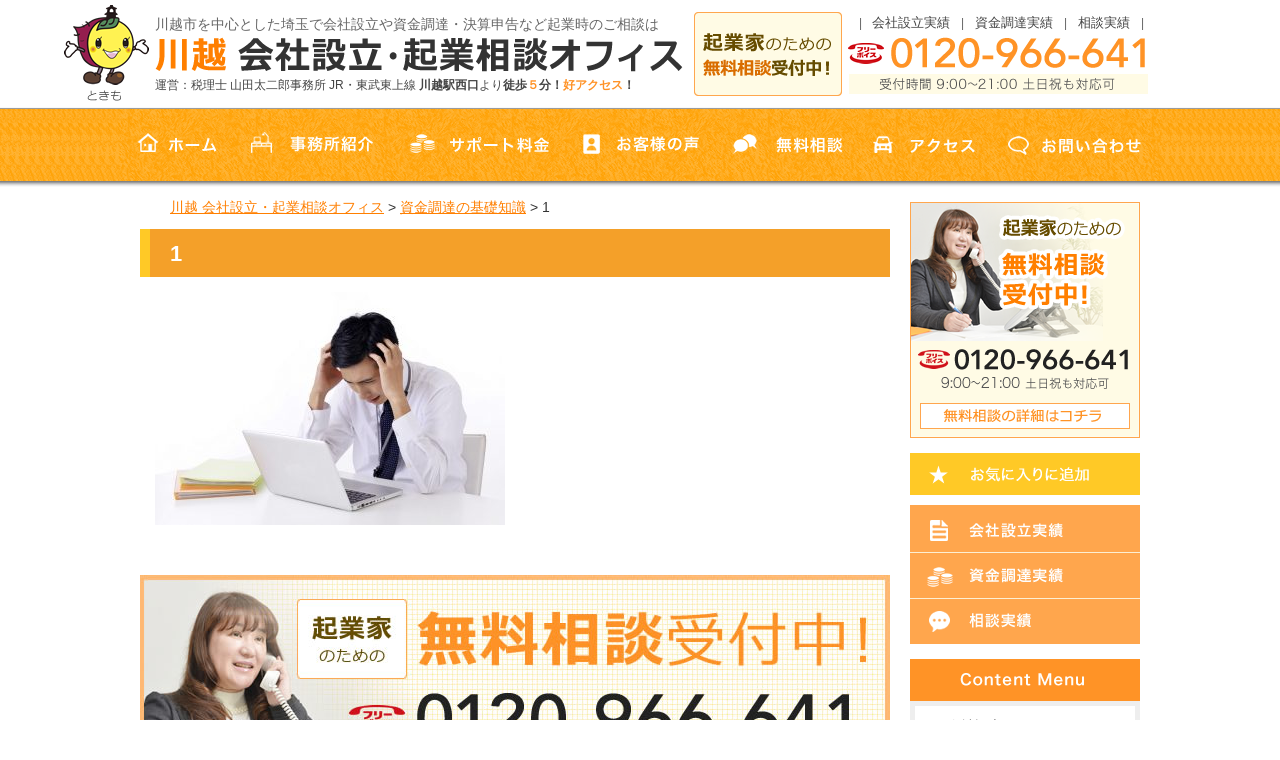

--- FILE ---
content_type: text/html; charset=UTF-8
request_url: https://kawagoe-kaisyasetsuritsu.com/page-99/attachment/1/
body_size: 11836
content:
<!DOCTYPE html>
<!--[if lte IE 7 ]><html class="ie8 ie7"><![endif]--> 
<!--[if IE 8 ]><html class="ie8"><![endif]--> 
<!--[if IE 9 ]><html class="ie9"><![endif]--> 
<!--[if (gt IE 9)|!(IE)]><!--><html><!--<![endif]-->
<head>
	<meta http-equiv="Content-Type" content="text/html; charset=utf-8" />
	
	<meta http-equiv="Content-Style-Type" content="text/css" />
	<meta http-equiv="Content-Script-Type" content="text/javascript" />
	<meta http-equiv="imagetoolbar" content="no" />
	<meta name="robots" content="index, follow" />
	<meta name="robots" content="all" />
	<link href="https://kawagoe-kaisyasetsuritsu.com/wp-content/themes/yamada_setsuritsu/style.css?1768722914" rel="stylesheet" type="text/css" media="all" />
	<meta http-equiv="X-UA-Compatible" content="IE=EmulateIE9" />
	
	<meta name="viewport" content="width=1280" />
	
	
		<!-- All in One SEO 4.0.18 -->
		<title>1 | 川越 会社設立・起業相談オフィス</title>
		<meta property="og:site_name" content="川越 会社設立・起業相談オフィス | 川越市を中心とした埼玉で会社設立や資金調達・決算申告など起業時のご相談受付中！川越で会社設立・起業なら川越 会社設立・起業相談オフィスへ" />
		<meta property="og:type" content="article" />
		<meta property="og:title" content="1 | 川越 会社設立・起業相談オフィス" />
		<meta property="article:published_time" content="2016-08-06T09:20:17Z" />
		<meta property="article:modified_time" content="2016-08-06T09:20:17Z" />
		<meta property="twitter:card" content="summary" />
		<meta property="twitter:domain" content="kawagoe-kaisyasetsuritsu.com" />
		<meta property="twitter:title" content="1 | 川越 会社設立・起業相談オフィス" />
		<script type="application/ld+json" class="aioseo-schema">
			{"@context":"https:\/\/schema.org","@graph":[{"@type":"WebSite","@id":"https:\/\/kawagoe-kaisyasetsuritsu.com\/#website","url":"https:\/\/kawagoe-kaisyasetsuritsu.com\/","name":"\u5ddd\u8d8a \u4f1a\u793e\u8a2d\u7acb\u30fb\u8d77\u696d\u76f8\u8ac7\u30aa\u30d5\u30a3\u30b9","description":"\u5ddd\u8d8a\u5e02\u3092\u4e2d\u5fc3\u3068\u3057\u305f\u57fc\u7389\u3067\u4f1a\u793e\u8a2d\u7acb\u3084\u8cc7\u91d1\u8abf\u9054\u30fb\u6c7a\u7b97\u7533\u544a\u306a\u3069\u8d77\u696d\u6642\u306e\u3054\u76f8\u8ac7\u53d7\u4ed8\u4e2d\uff01\u5ddd\u8d8a\u3067\u4f1a\u793e\u8a2d\u7acb\u30fb\u8d77\u696d\u306a\u3089\u5ddd\u8d8a \u4f1a\u793e\u8a2d\u7acb\u30fb\u8d77\u696d\u76f8\u8ac7\u30aa\u30d5\u30a3\u30b9\u3078","publisher":{"@id":"https:\/\/kawagoe-kaisyasetsuritsu.com\/#organization"}},{"@type":"Organization","@id":"https:\/\/kawagoe-kaisyasetsuritsu.com\/#organization","name":"\u5ddd\u8d8a \u4f1a\u793e\u8a2d\u7acb\u30fb\u8d77\u696d\u76f8\u8ac7\u30aa\u30d5\u30a3\u30b9","url":"https:\/\/kawagoe-kaisyasetsuritsu.com\/"},{"@type":"BreadcrumbList","@id":"https:\/\/kawagoe-kaisyasetsuritsu.com\/page-99\/attachment\/1\/#breadcrumblist","itemListElement":[{"@type":"ListItem","@id":"https:\/\/kawagoe-kaisyasetsuritsu.com\/#listItem","position":"1","item":{"@id":"https:\/\/kawagoe-kaisyasetsuritsu.com\/#item","name":"\u30db\u30fc\u30e0","description":"\u5ddd\u8d8a\u5e02\u3092\u4e2d\u5fc3\u3068\u3057\u305f\u57fc\u7389\u3067\u4f1a\u793e\u8a2d\u7acb\u3084\u8cc7\u91d1\u8abf\u9054\u30fb\u6c7a\u7b97\u7533\u544a\u306a\u3069\u8d77\u696d\u6642\u306e\u3054\u76f8\u8ac7\u53d7\u4ed8\u4e2d\uff01\u5ddd\u8d8a\u3067\u4f1a\u793e\u8a2d\u7acb\u30fb\u8d77\u696d\u306a\u3089\u5ddd\u8d8a \u4f1a\u793e\u8a2d\u7acb\u30fb\u8d77\u696d\u76f8\u8ac7\u30aa\u30d5\u30a3\u30b9\u3078","url":"https:\/\/kawagoe-kaisyasetsuritsu.com\/"},"nextItem":"https:\/\/kawagoe-kaisyasetsuritsu.com\/page-99\/attachment\/1\/#listItem"},{"@type":"ListItem","@id":"https:\/\/kawagoe-kaisyasetsuritsu.com\/page-99\/attachment\/1\/#listItem","position":"2","item":{"@id":"https:\/\/kawagoe-kaisyasetsuritsu.com\/page-99\/attachment\/1\/#item","name":"1","url":"https:\/\/kawagoe-kaisyasetsuritsu.com\/page-99\/attachment\/1\/"},"previousItem":"https:\/\/kawagoe-kaisyasetsuritsu.com\/#listItem"}]},{"@type":"Person","@id":"https:\/\/kawagoe-kaisyasetsuritsu.com\/author\/raugm3eq0pvuz2xb6xhngvg1lfqzmoxx\/#author","url":"https:\/\/kawagoe-kaisyasetsuritsu.com\/author\/raugm3eq0pvuz2xb6xhngvg1lfqzmoxx\/","name":"rauGM3EQ0pVuz2Xb6xHNgVG1lfQZmoxX","image":{"@type":"ImageObject","@id":"https:\/\/kawagoe-kaisyasetsuritsu.com\/page-99\/attachment\/1\/#authorImage","url":"https:\/\/secure.gravatar.com\/avatar\/052c88cf00337380b163f500ccc5cb26?s=96&d=mm&r=g","width":"96","height":"96","caption":"rauGM3EQ0pVuz2Xb6xHNgVG1lfQZmoxX"}},{"@type":"ItemPage","@id":"https:\/\/kawagoe-kaisyasetsuritsu.com\/page-99\/attachment\/1\/#itempage","url":"https:\/\/kawagoe-kaisyasetsuritsu.com\/page-99\/attachment\/1\/","name":"1 | \u5ddd\u8d8a \u4f1a\u793e\u8a2d\u7acb\u30fb\u8d77\u696d\u76f8\u8ac7\u30aa\u30d5\u30a3\u30b9","inLanguage":"ja","isPartOf":{"@id":"https:\/\/kawagoe-kaisyasetsuritsu.com\/#website"},"breadcrumb":{"@id":"https:\/\/kawagoe-kaisyasetsuritsu.com\/page-99\/attachment\/1\/#breadcrumblist"},"author":"https:\/\/kawagoe-kaisyasetsuritsu.com\/page-99\/attachment\/1\/#author","creator":"https:\/\/kawagoe-kaisyasetsuritsu.com\/page-99\/attachment\/1\/#author","datePublished":"2016-08-06T09:20:17+09:00","dateModified":"2016-08-06T09:20:17+09:00"}]}
		</script>
		<!-- All in One SEO -->

<script type="text/javascript">
window._wpemojiSettings = {"baseUrl":"https:\/\/s.w.org\/images\/core\/emoji\/14.0.0\/72x72\/","ext":".png","svgUrl":"https:\/\/s.w.org\/images\/core\/emoji\/14.0.0\/svg\/","svgExt":".svg","source":{"concatemoji":"https:\/\/kawagoe-kaisyasetsuritsu.com\/wp-includes\/js\/wp-emoji-release.min.js?ver=01357d0dc8f79b229777e656fd6f5e80"}};
/*! This file is auto-generated */
!function(e,a,t){var n,r,o,i=a.createElement("canvas"),p=i.getContext&&i.getContext("2d");function s(e,t){p.clearRect(0,0,i.width,i.height),p.fillText(e,0,0);e=i.toDataURL();return p.clearRect(0,0,i.width,i.height),p.fillText(t,0,0),e===i.toDataURL()}function c(e){var t=a.createElement("script");t.src=e,t.defer=t.type="text/javascript",a.getElementsByTagName("head")[0].appendChild(t)}for(o=Array("flag","emoji"),t.supports={everything:!0,everythingExceptFlag:!0},r=0;r<o.length;r++)t.supports[o[r]]=function(e){if(p&&p.fillText)switch(p.textBaseline="top",p.font="600 32px Arial",e){case"flag":return s("\ud83c\udff3\ufe0f\u200d\u26a7\ufe0f","\ud83c\udff3\ufe0f\u200b\u26a7\ufe0f")?!1:!s("\ud83c\uddfa\ud83c\uddf3","\ud83c\uddfa\u200b\ud83c\uddf3")&&!s("\ud83c\udff4\udb40\udc67\udb40\udc62\udb40\udc65\udb40\udc6e\udb40\udc67\udb40\udc7f","\ud83c\udff4\u200b\udb40\udc67\u200b\udb40\udc62\u200b\udb40\udc65\u200b\udb40\udc6e\u200b\udb40\udc67\u200b\udb40\udc7f");case"emoji":return!s("\ud83e\udef1\ud83c\udffb\u200d\ud83e\udef2\ud83c\udfff","\ud83e\udef1\ud83c\udffb\u200b\ud83e\udef2\ud83c\udfff")}return!1}(o[r]),t.supports.everything=t.supports.everything&&t.supports[o[r]],"flag"!==o[r]&&(t.supports.everythingExceptFlag=t.supports.everythingExceptFlag&&t.supports[o[r]]);t.supports.everythingExceptFlag=t.supports.everythingExceptFlag&&!t.supports.flag,t.DOMReady=!1,t.readyCallback=function(){t.DOMReady=!0},t.supports.everything||(n=function(){t.readyCallback()},a.addEventListener?(a.addEventListener("DOMContentLoaded",n,!1),e.addEventListener("load",n,!1)):(e.attachEvent("onload",n),a.attachEvent("onreadystatechange",function(){"complete"===a.readyState&&t.readyCallback()})),(e=t.source||{}).concatemoji?c(e.concatemoji):e.wpemoji&&e.twemoji&&(c(e.twemoji),c(e.wpemoji)))}(window,document,window._wpemojiSettings);
</script>
<style type="text/css">
img.wp-smiley,
img.emoji {
	display: inline !important;
	border: none !important;
	box-shadow: none !important;
	height: 1em !important;
	width: 1em !important;
	margin: 0 0.07em !important;
	vertical-align: -0.1em !important;
	background: none !important;
	padding: 0 !important;
}
</style>
	<link rel='stylesheet' id='wp-block-library-css' href='https://kawagoe-kaisyasetsuritsu.com/wp-includes/css/dist/block-library/style.min.css?ver=01357d0dc8f79b229777e656fd6f5e80' type='text/css' media='all' />
<link rel='stylesheet' id='classic-theme-styles-css' href='https://kawagoe-kaisyasetsuritsu.com/wp-includes/css/classic-themes.min.css?ver=01357d0dc8f79b229777e656fd6f5e80' type='text/css' media='all' />
<style id='global-styles-inline-css' type='text/css'>
body{--wp--preset--color--black: #000000;--wp--preset--color--cyan-bluish-gray: #abb8c3;--wp--preset--color--white: #ffffff;--wp--preset--color--pale-pink: #f78da7;--wp--preset--color--vivid-red: #cf2e2e;--wp--preset--color--luminous-vivid-orange: #ff6900;--wp--preset--color--luminous-vivid-amber: #fcb900;--wp--preset--color--light-green-cyan: #7bdcb5;--wp--preset--color--vivid-green-cyan: #00d084;--wp--preset--color--pale-cyan-blue: #8ed1fc;--wp--preset--color--vivid-cyan-blue: #0693e3;--wp--preset--color--vivid-purple: #9b51e0;--wp--preset--gradient--vivid-cyan-blue-to-vivid-purple: linear-gradient(135deg,rgba(6,147,227,1) 0%,rgb(155,81,224) 100%);--wp--preset--gradient--light-green-cyan-to-vivid-green-cyan: linear-gradient(135deg,rgb(122,220,180) 0%,rgb(0,208,130) 100%);--wp--preset--gradient--luminous-vivid-amber-to-luminous-vivid-orange: linear-gradient(135deg,rgba(252,185,0,1) 0%,rgba(255,105,0,1) 100%);--wp--preset--gradient--luminous-vivid-orange-to-vivid-red: linear-gradient(135deg,rgba(255,105,0,1) 0%,rgb(207,46,46) 100%);--wp--preset--gradient--very-light-gray-to-cyan-bluish-gray: linear-gradient(135deg,rgb(238,238,238) 0%,rgb(169,184,195) 100%);--wp--preset--gradient--cool-to-warm-spectrum: linear-gradient(135deg,rgb(74,234,220) 0%,rgb(151,120,209) 20%,rgb(207,42,186) 40%,rgb(238,44,130) 60%,rgb(251,105,98) 80%,rgb(254,248,76) 100%);--wp--preset--gradient--blush-light-purple: linear-gradient(135deg,rgb(255,206,236) 0%,rgb(152,150,240) 100%);--wp--preset--gradient--blush-bordeaux: linear-gradient(135deg,rgb(254,205,165) 0%,rgb(254,45,45) 50%,rgb(107,0,62) 100%);--wp--preset--gradient--luminous-dusk: linear-gradient(135deg,rgb(255,203,112) 0%,rgb(199,81,192) 50%,rgb(65,88,208) 100%);--wp--preset--gradient--pale-ocean: linear-gradient(135deg,rgb(255,245,203) 0%,rgb(182,227,212) 50%,rgb(51,167,181) 100%);--wp--preset--gradient--electric-grass: linear-gradient(135deg,rgb(202,248,128) 0%,rgb(113,206,126) 100%);--wp--preset--gradient--midnight: linear-gradient(135deg,rgb(2,3,129) 0%,rgb(40,116,252) 100%);--wp--preset--duotone--dark-grayscale: url('#wp-duotone-dark-grayscale');--wp--preset--duotone--grayscale: url('#wp-duotone-grayscale');--wp--preset--duotone--purple-yellow: url('#wp-duotone-purple-yellow');--wp--preset--duotone--blue-red: url('#wp-duotone-blue-red');--wp--preset--duotone--midnight: url('#wp-duotone-midnight');--wp--preset--duotone--magenta-yellow: url('#wp-duotone-magenta-yellow');--wp--preset--duotone--purple-green: url('#wp-duotone-purple-green');--wp--preset--duotone--blue-orange: url('#wp-duotone-blue-orange');--wp--preset--font-size--small: 13px;--wp--preset--font-size--medium: 20px;--wp--preset--font-size--large: 36px;--wp--preset--font-size--x-large: 42px;--wp--preset--spacing--20: 0.44rem;--wp--preset--spacing--30: 0.67rem;--wp--preset--spacing--40: 1rem;--wp--preset--spacing--50: 1.5rem;--wp--preset--spacing--60: 2.25rem;--wp--preset--spacing--70: 3.38rem;--wp--preset--spacing--80: 5.06rem;--wp--preset--shadow--natural: 6px 6px 9px rgba(0, 0, 0, 0.2);--wp--preset--shadow--deep: 12px 12px 50px rgba(0, 0, 0, 0.4);--wp--preset--shadow--sharp: 6px 6px 0px rgba(0, 0, 0, 0.2);--wp--preset--shadow--outlined: 6px 6px 0px -3px rgba(255, 255, 255, 1), 6px 6px rgba(0, 0, 0, 1);--wp--preset--shadow--crisp: 6px 6px 0px rgba(0, 0, 0, 1);}:where(.is-layout-flex){gap: 0.5em;}body .is-layout-flow > .alignleft{float: left;margin-inline-start: 0;margin-inline-end: 2em;}body .is-layout-flow > .alignright{float: right;margin-inline-start: 2em;margin-inline-end: 0;}body .is-layout-flow > .aligncenter{margin-left: auto !important;margin-right: auto !important;}body .is-layout-constrained > .alignleft{float: left;margin-inline-start: 0;margin-inline-end: 2em;}body .is-layout-constrained > .alignright{float: right;margin-inline-start: 2em;margin-inline-end: 0;}body .is-layout-constrained > .aligncenter{margin-left: auto !important;margin-right: auto !important;}body .is-layout-constrained > :where(:not(.alignleft):not(.alignright):not(.alignfull)){max-width: var(--wp--style--global--content-size);margin-left: auto !important;margin-right: auto !important;}body .is-layout-constrained > .alignwide{max-width: var(--wp--style--global--wide-size);}body .is-layout-flex{display: flex;}body .is-layout-flex{flex-wrap: wrap;align-items: center;}body .is-layout-flex > *{margin: 0;}:where(.wp-block-columns.is-layout-flex){gap: 2em;}.has-black-color{color: var(--wp--preset--color--black) !important;}.has-cyan-bluish-gray-color{color: var(--wp--preset--color--cyan-bluish-gray) !important;}.has-white-color{color: var(--wp--preset--color--white) !important;}.has-pale-pink-color{color: var(--wp--preset--color--pale-pink) !important;}.has-vivid-red-color{color: var(--wp--preset--color--vivid-red) !important;}.has-luminous-vivid-orange-color{color: var(--wp--preset--color--luminous-vivid-orange) !important;}.has-luminous-vivid-amber-color{color: var(--wp--preset--color--luminous-vivid-amber) !important;}.has-light-green-cyan-color{color: var(--wp--preset--color--light-green-cyan) !important;}.has-vivid-green-cyan-color{color: var(--wp--preset--color--vivid-green-cyan) !important;}.has-pale-cyan-blue-color{color: var(--wp--preset--color--pale-cyan-blue) !important;}.has-vivid-cyan-blue-color{color: var(--wp--preset--color--vivid-cyan-blue) !important;}.has-vivid-purple-color{color: var(--wp--preset--color--vivid-purple) !important;}.has-black-background-color{background-color: var(--wp--preset--color--black) !important;}.has-cyan-bluish-gray-background-color{background-color: var(--wp--preset--color--cyan-bluish-gray) !important;}.has-white-background-color{background-color: var(--wp--preset--color--white) !important;}.has-pale-pink-background-color{background-color: var(--wp--preset--color--pale-pink) !important;}.has-vivid-red-background-color{background-color: var(--wp--preset--color--vivid-red) !important;}.has-luminous-vivid-orange-background-color{background-color: var(--wp--preset--color--luminous-vivid-orange) !important;}.has-luminous-vivid-amber-background-color{background-color: var(--wp--preset--color--luminous-vivid-amber) !important;}.has-light-green-cyan-background-color{background-color: var(--wp--preset--color--light-green-cyan) !important;}.has-vivid-green-cyan-background-color{background-color: var(--wp--preset--color--vivid-green-cyan) !important;}.has-pale-cyan-blue-background-color{background-color: var(--wp--preset--color--pale-cyan-blue) !important;}.has-vivid-cyan-blue-background-color{background-color: var(--wp--preset--color--vivid-cyan-blue) !important;}.has-vivid-purple-background-color{background-color: var(--wp--preset--color--vivid-purple) !important;}.has-black-border-color{border-color: var(--wp--preset--color--black) !important;}.has-cyan-bluish-gray-border-color{border-color: var(--wp--preset--color--cyan-bluish-gray) !important;}.has-white-border-color{border-color: var(--wp--preset--color--white) !important;}.has-pale-pink-border-color{border-color: var(--wp--preset--color--pale-pink) !important;}.has-vivid-red-border-color{border-color: var(--wp--preset--color--vivid-red) !important;}.has-luminous-vivid-orange-border-color{border-color: var(--wp--preset--color--luminous-vivid-orange) !important;}.has-luminous-vivid-amber-border-color{border-color: var(--wp--preset--color--luminous-vivid-amber) !important;}.has-light-green-cyan-border-color{border-color: var(--wp--preset--color--light-green-cyan) !important;}.has-vivid-green-cyan-border-color{border-color: var(--wp--preset--color--vivid-green-cyan) !important;}.has-pale-cyan-blue-border-color{border-color: var(--wp--preset--color--pale-cyan-blue) !important;}.has-vivid-cyan-blue-border-color{border-color: var(--wp--preset--color--vivid-cyan-blue) !important;}.has-vivid-purple-border-color{border-color: var(--wp--preset--color--vivid-purple) !important;}.has-vivid-cyan-blue-to-vivid-purple-gradient-background{background: var(--wp--preset--gradient--vivid-cyan-blue-to-vivid-purple) !important;}.has-light-green-cyan-to-vivid-green-cyan-gradient-background{background: var(--wp--preset--gradient--light-green-cyan-to-vivid-green-cyan) !important;}.has-luminous-vivid-amber-to-luminous-vivid-orange-gradient-background{background: var(--wp--preset--gradient--luminous-vivid-amber-to-luminous-vivid-orange) !important;}.has-luminous-vivid-orange-to-vivid-red-gradient-background{background: var(--wp--preset--gradient--luminous-vivid-orange-to-vivid-red) !important;}.has-very-light-gray-to-cyan-bluish-gray-gradient-background{background: var(--wp--preset--gradient--very-light-gray-to-cyan-bluish-gray) !important;}.has-cool-to-warm-spectrum-gradient-background{background: var(--wp--preset--gradient--cool-to-warm-spectrum) !important;}.has-blush-light-purple-gradient-background{background: var(--wp--preset--gradient--blush-light-purple) !important;}.has-blush-bordeaux-gradient-background{background: var(--wp--preset--gradient--blush-bordeaux) !important;}.has-luminous-dusk-gradient-background{background: var(--wp--preset--gradient--luminous-dusk) !important;}.has-pale-ocean-gradient-background{background: var(--wp--preset--gradient--pale-ocean) !important;}.has-electric-grass-gradient-background{background: var(--wp--preset--gradient--electric-grass) !important;}.has-midnight-gradient-background{background: var(--wp--preset--gradient--midnight) !important;}.has-small-font-size{font-size: var(--wp--preset--font-size--small) !important;}.has-medium-font-size{font-size: var(--wp--preset--font-size--medium) !important;}.has-large-font-size{font-size: var(--wp--preset--font-size--large) !important;}.has-x-large-font-size{font-size: var(--wp--preset--font-size--x-large) !important;}
.wp-block-navigation a:where(:not(.wp-element-button)){color: inherit;}
:where(.wp-block-columns.is-layout-flex){gap: 2em;}
.wp-block-pullquote{font-size: 1.5em;line-height: 1.6;}
</style>
<link rel='stylesheet' id='contact-form-7-css' href='https://kawagoe-kaisyasetsuritsu.com/wp-content/plugins/contact-form-7/includes/css/styles.css?ver=5.7.7' type='text/css' media='all' />
<script type='text/javascript' src='https://kawagoe-kaisyasetsuritsu.com/wp-includes/js/jquery/jquery.min.js?ver=3.6.4' id='jquery-core-js'></script>
<script type='text/javascript' src='https://kawagoe-kaisyasetsuritsu.com/wp-includes/js/jquery/jquery-migrate.min.js?ver=3.4.0' id='jquery-migrate-js'></script>
<script type='text/javascript' src='https://kawagoe-kaisyasetsuritsu.com/wp-content/themes/yamada_setsuritsu/js/common.js?ver=01357d0dc8f79b229777e656fd6f5e80' id='commonjs-js'></script>
<script type='text/javascript' src='https://kawagoe-kaisyasetsuritsu.com/wp-content/themes/yamada_setsuritsu/js/scroll2top.js?ver=01357d0dc8f79b229777e656fd6f5e80' id='scroll2top-js'></script>
<script type='text/javascript' src='https://kawagoe-kaisyasetsuritsu.com/wp-content/themes/yamada_setsuritsu/js/fixed_menu.js?ver=01357d0dc8f79b229777e656fd6f5e80' id='fixed_menu-js'></script>
<link rel="https://api.w.org/" href="https://kawagoe-kaisyasetsuritsu.com/wp-json/" /><link rel="alternate" type="application/json" href="https://kawagoe-kaisyasetsuritsu.com/wp-json/wp/v2/media/674" /><link rel="EditURI" type="application/rsd+xml" title="RSD" href="https://kawagoe-kaisyasetsuritsu.com/xmlrpc.php?rsd" />
<link rel="wlwmanifest" type="application/wlwmanifest+xml" href="https://kawagoe-kaisyasetsuritsu.com/wp-includes/wlwmanifest.xml" />

<link rel='shortlink' href='https://kawagoe-kaisyasetsuritsu.com/?p=674' />
<link rel="alternate" type="application/json+oembed" href="https://kawagoe-kaisyasetsuritsu.com/wp-json/oembed/1.0/embed?url=https%3A%2F%2Fkawagoe-kaisyasetsuritsu.com%2Fpage-99%2Fattachment%2F1%2F" />
<link rel="alternate" type="text/xml+oembed" href="https://kawagoe-kaisyasetsuritsu.com/wp-json/oembed/1.0/embed?url=https%3A%2F%2Fkawagoe-kaisyasetsuritsu.com%2Fpage-99%2Fattachment%2F1%2F&#038;format=xml" />
<style>.simplemap img{max-width:none !important;padding:0 !important;margin:0 !important;}.staticmap,.staticmap img{max-width:100% !important;height:auto !important;}.simplemap .simplemap-content{display:none;}</style>
<script>var google_map_api_key = "AIzaSyCmAA60Y7vyNTTYoVJdnkmHoH7M8-RXxPM";</script><!-- Google Tag Manager -->
<script>(function(w,d,s,l,i){w[l]=w[l]||[];w[l].push({'gtm.start':
new Date().getTime(),event:'gtm.js'});var f=d.getElementsByTagName(s)[0],
j=d.createElement(s),dl=l!='dataLayer'?'&l='+l:'';j.async=true;j.src=
'https://www.googletagmanager.com/gtm.js?id='+i+dl;f.parentNode.insertBefore(j,f);
})(window,document,'script','dataLayer','GTM-5HWVV53');</script>
<!-- End Google Tag Manager -->	

<script>
document.addEventListener( 'wpcf7mailsent', function( event ) {
    location = 'https://kawagoe-kaisyasetsuritsu.com/complete/';
}, false );
</script>
<meta name="google-site-verification" content="hXnmEXCWsunMrh6rVeKS0dt2K1XC2Qo2cE6mcFFdqPM" />
</head>
<body class="attachment attachment-template-default single single-attachment postid-674 attachmentid-674 attachment-jpeg">
<!-- Google Tag Manager (noscript) -->
<noscript><iframe src="https://www.googletagmanager.com/ns.html?id=GTM-5HWVV53"
height="0" width="0" style="display:none;visibility:hidden"></iframe></noscript>
<!-- End Google Tag Manager (noscript) -->
<div id="viewport">
  <div id="header" class="logo_area">
    <div class="inner cl">
      <div class="logo">
        <h1 class="text">川越市を中心とした埼玉で会社設立や資金調達・決算申告など起業時のご相談は</h1>
        <div class="image"><a href="https://kawagoe-kaisyasetsuritsu.com/"><img src="https://kawagoe-kaisyasetsuritsu.com/wp-content/themes/yamada_setsuritsu/images/logo_text.png" alt="川越 会社設立・起業相談オフィス" width="528" height="35" /></a></div>
        <div class="office">運営：税理士 山田太二郎事務所   JR・東武東上線 <b>川越駅西口</b>より<b>徒歩<span class="red">５</span>分！<span class="red">好アクセス</span>！</b></div>
      </div>
      <div class="link">
        <ul><!--
          --><li><a href="https://kawagoe-kaisyasetsuritsu.com/page-08/">会社設立実績</a></li><!--
          --><li><a href="https://kawagoe-kaisyasetsuritsu.com/page-1634/">資金調達実績</a></li><!--
          --><li><a href="https://kawagoe-kaisyasetsuritsu.com/page-41/">相談実績</a></li><!--
        --></ul>
      </div>
      <div class="contact">
        <div class="tel"><img src="https://kawagoe-kaisyasetsuritsu.com/wp-content/themes/yamada_setsuritsu/images/tel.png" width="454" height="84" alt="起業家のための無料相談受付中！ 0120-966-641 受付時間 9:00～21:00（土日祝も対応可）"></div>
      </div>
    </div>
  </div>
  <!-- end header -->
  <div id="header_nav">
    <ul class="cl">
      <li><a href="https://kawagoe-kaisyasetsuritsu.com/" class="on"><img src="https://kawagoe-kaisyasetsuritsu.com/wp-content/themes/yamada_setsuritsu/images/nav1.png" alt="ホーム" width="113" height="80" /></a></li>
      <li><a href="https://kawagoe-kaisyasetsuritsu.com/page-01/" class="on"><img src="https://kawagoe-kaisyasetsuritsu.com/wp-content/themes/yamada_setsuritsu/images/nav2.png" alt="事務所紹介" width="157" height="80" /></a></li>
      <li><a href="https://kawagoe-kaisyasetsuritsu.com/page-04/" class="on"><img src="https://kawagoe-kaisyasetsuritsu.com/wp-content/themes/yamada_setsuritsu/images/nav3.png" alt="サポート料金" width="175" height="80" /></a></li>
      <li><a href="https://kawagoe-kaisyasetsuritsu.com/category/voice/" class="on"><img src="https://kawagoe-kaisyasetsuritsu.com/wp-content/themes/yamada_setsuritsu/images/nav4.png" alt="お客様の声" width="150" height="80" /></a></li>
      <li><a href="https://kawagoe-kaisyasetsuritsu.com/page-05/" class="on"><img src="https://kawagoe-kaisyasetsuritsu.com/wp-content/themes/yamada_setsuritsu/images/nav5.png" alt="無料相談" width="142" height="80" /></a></li>
      <li><a href="https://kawagoe-kaisyasetsuritsu.com/page-01/page-03/" class="on"><img src="https://kawagoe-kaisyasetsuritsu.com/wp-content/themes/yamada_setsuritsu/images/nav6.png" alt="アクセス" width="134" height="80" /></a></li>
      <li><a href="https://kawagoe-kaisyasetsuritsu.com/page-05/contact/" class="on"><img src="https://kawagoe-kaisyasetsuritsu.com/wp-content/themes/yamada_setsuritsu/images/nav7.png" alt="お問い合わせ" width="169" height="80" /></a></li>
    </ul>
  </div>
  <!-- end header_nav -->
  				
	<div id="wrap">
		<div id="contents" class="cl">
			<div id="main">
				<p class="breadcrumb"><!-- Breadcrumb NavXT 6.6.0 -->
<span property="itemListElement" typeof="ListItem"><a property="item" typeof="WebPage" title="Go to 川越 会社設立・起業相談オフィス." href="https://kawagoe-kaisyasetsuritsu.com" class="home" ><span property="name">川越 会社設立・起業相談オフィス</span></a><meta property="position" content="1"></span> &gt; <span property="itemListElement" typeof="ListItem"><a property="item" typeof="WebPage" title="Go to 資金調達の基礎知識." href="https://kawagoe-kaisyasetsuritsu.com/page-99/" class="post post-page" ><span property="name">資金調達の基礎知識</span></a><meta property="position" content="2"></span> &gt; <span property="itemListElement" typeof="ListItem"><span property="name" class="post post-attachment current-item">1</span><meta property="url" content="https://kawagoe-kaisyasetsuritsu.com/page-99/attachment/1/"><meta property="position" content="3"></span></p>
				<h2>1</h2>
				
				<div class="entry cl"><p class="attachment"><a href='https://kawagoe-kaisyasetsuritsu.com/wp-content/uploads/1.jpg'><img width="350" height="233" src="https://kawagoe-kaisyasetsuritsu.com/wp-content/uploads/1-350x233.jpg" class="attachment-medium size-medium" alt="" decoding="async" loading="lazy" srcset="https://kawagoe-kaisyasetsuritsu.com/wp-content/uploads/1-350x233.jpg 350w, https://kawagoe-kaisyasetsuritsu.com/wp-content/uploads/1-650x433.jpg 650w, https://kawagoe-kaisyasetsuritsu.com/wp-content/uploads/1.jpg 680w" sizes="(max-width: 350px) 100vw, 350px" /></a></p>
</div>
				

				<div class="mt30"><a href="https://kawagoe-kaisyasetsuritsu.com/page-05/" class="op"><img src="https://kawagoe-kaisyasetsuritsu.com/wp-content/themes/yamada_setsuritsu/images/page_bnr.jpg" width="750" height="285" alt="無料相談受付中　0120-966-641"></a></div>			</div>
			

			<div id="sidebar">
<div id="text-2" class="widget widget_text">			<div class="textwidget"><div class="side_banner01 mb15"><a href="https://kawagoe-kaisyasetsuritsu.com/page-05/" class="op"><img src="/wp-content/themes/yamada_setsuritsu/images/side_banner01.png" width="230" height="236" alt="無料相談受付中　0120-966-641"></a></div></div>
		</div><div id="text-3" class="widget widget_text">			<div class="textwidget"> <div class="side_nav mb15">
          <ul>
            <li><a href="javascript: void(0);" class="op add-favorite"><img src="/wp-content/themes/yamada_setsuritsu/images/side_btn01.png" alt="お気に入りに追加" width="230" height="47" /></a></li>
            <li><a href="https://kawagoe-kaisyasetsuritsu.com/page-08/" class="op"><img src="/wp-content/themes/yamada_setsuritsu/images/side_btn02.png" alt="会社設立実績" width="230" height="53" /></a></li>
            <li><a href="https://kawagoe-kaisyasetsuritsu.com/page-1634/" class="op"><img src="/wp-content/themes/yamada_setsuritsu/images/side_btn03.png" alt="資金調達実績" width="230" height="46" /></a></li>
            <li><a href="https://kawagoe-kaisyasetsuritsu.com/page-41/" class="op"><img src="/wp-content/themes/yamada_setsuritsu/images/side_btn04.png" alt="相談実績" width="230" height="45" /></a></li>
          </ul>
        </div></div>
		</div><div id="text-4" class="widget widget_text">			<div class="textwidget"><div class="side_title"><img src="/wp-content/themes/yamada_setsuritsu/images/side_ttl01.png" width="230" height="42" alt="Content Menu"></div>
			<div class="dcjq-accordion" id="amenu-1">
			<div class="menu-sidemenu-container"><ul id="menu-sidemenu" class="menu"><li id="menu-item-1550" class="menu-item menu-item-type-post_type menu-item-object-page menu-item-has-children menu-item-1550"><a href="https://kawagoe-kaisyasetsuritsu.com/page-57/">会社設立サポート</a>
<ul class="sub-menu">
	<li id="menu-item-1584" class="menu-item menu-item-type-post_type menu-item-object-page menu-item-1584"><a href="https://kawagoe-kaisyasetsuritsu.com/page-57/">会社設立サポート</a></li>
	<li id="menu-item-1551" class="menu-item menu-item-type-post_type menu-item-object-page menu-item-has-children menu-item-1551"><a href="https://kawagoe-kaisyasetsuritsu.com/page-57/page-59/">株式会社設立サポート</a>
	<ul class="sub-menu">
		<li id="menu-item-1854" class="menu-item menu-item-type-post_type menu-item-object-page menu-item-1854"><a href="https://kawagoe-kaisyasetsuritsu.com/page-57/page-59/">株式会社設立サポート</a></li>
		<li id="menu-item-1556" class="menu-item menu-item-type-post_type menu-item-object-page menu-item-1556"><a href="https://kawagoe-kaisyasetsuritsu.com/page-57/page-59/page-61/">0円株式会社設立プラン</a></li>
		<li id="menu-item-1557" class="menu-item menu-item-type-post_type menu-item-object-page menu-item-1557"><a href="https://kawagoe-kaisyasetsuritsu.com/page-57/page-59/page-63/">株式会社設立手続きプラン</a></li>
	</ul>
</li>
	<li id="menu-item-1558" class="menu-item menu-item-type-post_type menu-item-object-page menu-item-has-children menu-item-1558"><a href="https://kawagoe-kaisyasetsuritsu.com/page-57/page-65/">合同会社設立サポート</a>
	<ul class="sub-menu">
		<li id="menu-item-1855" class="menu-item menu-item-type-post_type menu-item-object-page menu-item-1855"><a href="https://kawagoe-kaisyasetsuritsu.com/page-57/page-65/">合同会社設立サポート</a></li>
		<li id="menu-item-1559" class="menu-item menu-item-type-post_type menu-item-object-page menu-item-1559"><a href="https://kawagoe-kaisyasetsuritsu.com/page-57/page-65/page-67/">0円合同会社設立プラン</a></li>
		<li id="menu-item-1560" class="menu-item menu-item-type-post_type menu-item-object-page menu-item-1560"><a href="https://kawagoe-kaisyasetsuritsu.com/page-57/page-65/page-69/">合同会社設立手続きプラン</a></li>
	</ul>
</li>
	<li id="menu-item-1561" class="menu-item menu-item-type-post_type menu-item-object-page menu-item-1561"><a href="https://kawagoe-kaisyasetsuritsu.com/page-57/page-71/">スピード会社設立サポート</a></li>
	<li id="menu-item-1563" class="menu-item menu-item-type-post_type menu-item-object-page menu-item-1563"><a href="https://kawagoe-kaisyasetsuritsu.com/page-57/page-75/">「税務・経営顧問サポート」をご利用いただくメリット</a></li>
</ul>
</li>
<li id="menu-item-1543" class="menu-item menu-item-type-post_type menu-item-object-page menu-item-has-children menu-item-1543"><a href="https://kawagoe-kaisyasetsuritsu.com/page-43/">創業融資サポート</a>
<ul class="sub-menu">
	<li id="menu-item-1554" class="menu-item menu-item-type-post_type menu-item-object-page menu-item-1554"><a href="https://kawagoe-kaisyasetsuritsu.com/page-43/">創業融資サポート</a></li>
	<li id="menu-item-1545" class="menu-item menu-item-type-post_type menu-item-object-page menu-item-1545"><a href="https://kawagoe-kaisyasetsuritsu.com/page-43/page-47/">日本政策金融公庫融資サポート</a></li>
	<li id="menu-item-1544" class="menu-item menu-item-type-post_type menu-item-object-page menu-item-1544"><a href="https://kawagoe-kaisyasetsuritsu.com/page-43/page-45/">創業融資無料診断</a></li>
</ul>
</li>
<li id="menu-item-1564" class="menu-item menu-item-type-post_type menu-item-object-page menu-item-has-children menu-item-1564"><a href="https://kawagoe-kaisyasetsuritsu.com/page-77/">決算・法人税申告サポート</a>
<ul class="sub-menu">
	<li id="menu-item-1585" class="menu-item menu-item-type-post_type menu-item-object-page menu-item-1585"><a href="https://kawagoe-kaisyasetsuritsu.com/page-77/">決算・法人税申告サポート</a></li>
	<li id="menu-item-1565" class="menu-item menu-item-type-post_type menu-item-object-page menu-item-1565"><a href="https://kawagoe-kaisyasetsuritsu.com/page-77/page-79/">法人税の申告期限</a></li>
	<li id="menu-item-1566" class="menu-item menu-item-type-post_type menu-item-object-page menu-item-1566"><a href="https://kawagoe-kaisyasetsuritsu.com/page-77/page-81/">法人税申告をしていない場合</a></li>
	<li id="menu-item-1567" class="menu-item menu-item-type-post_type menu-item-object-page menu-item-1567"><a href="https://kawagoe-kaisyasetsuritsu.com/page-77/page-83/">税金を納付しない場合のペナルティ</a></li>
	<li id="menu-item-1568" class="menu-item menu-item-type-post_type menu-item-object-page menu-item-1568"><a href="https://kawagoe-kaisyasetsuritsu.com/page-77/page-85/">法人税の中間申告</a></li>
	<li id="menu-item-1569" class="menu-item menu-item-type-post_type menu-item-object-page menu-item-1569"><a href="https://kawagoe-kaisyasetsuritsu.com/page-77/page-87/">決算日の調べ方</a></li>
</ul>
</li>
<li id="menu-item-1570" class="menu-item menu-item-type-post_type menu-item-object-page menu-item-1570"><a href="https://kawagoe-kaisyasetsuritsu.com/page-89/">法人化診断サポート</a></li>
<li id="menu-item-1808" class="menu-item menu-item-type-post_type menu-item-object-page menu-item-1808"><a href="https://kawagoe-kaisyasetsuritsu.com/page-686/">許認可申請サポート</a></li>
<li id="menu-item-1549" class="menu-item menu-item-type-post_type menu-item-object-page menu-item-1549"><a href="https://kawagoe-kaisyasetsuritsu.com/page-55/">事業計画書作成サポート</a></li>
<li id="menu-item-1546" class="menu-item menu-item-type-post_type menu-item-object-page menu-item-has-children menu-item-1546"><a href="https://kawagoe-kaisyasetsuritsu.com/page-49/">補助金・助成金サポート</a>
<ul class="sub-menu">
	<li id="menu-item-1555" class="menu-item menu-item-type-post_type menu-item-object-page menu-item-1555"><a href="https://kawagoe-kaisyasetsuritsu.com/page-49/">補助金・助成金サポート</a></li>
	<li id="menu-item-1547" class="menu-item menu-item-type-post_type menu-item-object-page menu-item-1547"><a href="https://kawagoe-kaisyasetsuritsu.com/page-49/page-51/">補助金サポート</a></li>
	<li id="menu-item-1548" class="menu-item menu-item-type-post_type menu-item-object-page menu-item-1548"><a href="https://kawagoe-kaisyasetsuritsu.com/page-49/page-53/">助成金サポート</a></li>
</ul>
</li>
<li id="menu-item-1571" class="menu-item menu-item-type-post_type menu-item-object-page menu-item-1571"><a href="https://kawagoe-kaisyasetsuritsu.com/page-91/">記帳代行サポート</a></li>
<li id="menu-item-1572" class="menu-item menu-item-type-post_type menu-item-object-page menu-item-1572"><a href="https://kawagoe-kaisyasetsuritsu.com/page-93/">税務調査サポート</a></li>
<li id="menu-item-1573" class="menu-item menu-item-type-post_type menu-item-object-page menu-item-1573"><a href="https://kawagoe-kaisyasetsuritsu.com/page-95/">税務・経営顧問サポート</a></li>
<li id="menu-item-1574" class="menu-item menu-item-type-post_type menu-item-object-page menu-item-1574"><a href="https://kawagoe-kaisyasetsuritsu.com/page-97/">支援機関の経営サポート</a></li>
<li id="menu-item-1809" class="menu-item menu-item-type-post_type menu-item-object-page menu-item-has-children menu-item-1809"><a href="https://kawagoe-kaisyasetsuritsu.com/page-1720/">会社設立の基礎知識</a>
<ul class="sub-menu">
	<li id="menu-item-1810" class="menu-item menu-item-type-post_type menu-item-object-page menu-item-1810"><a href="https://kawagoe-kaisyasetsuritsu.com/page-1720/">会社設立の基礎知識</a></li>
	<li id="menu-item-1811" class="menu-item menu-item-type-post_type menu-item-object-page menu-item-1811"><a href="https://kawagoe-kaisyasetsuritsu.com/page-1720/page-1723/">会社設立の流れ</a></li>
	<li id="menu-item-1812" class="menu-item menu-item-type-post_type menu-item-object-page menu-item-1812"><a href="https://kawagoe-kaisyasetsuritsu.com/page-1720/page-1735/">法人化のメリットとデメリット</a></li>
	<li id="menu-item-1813" class="menu-item menu-item-type-post_type menu-item-object-page menu-item-1813"><a href="https://kawagoe-kaisyasetsuritsu.com/page-1720/page-1737/">会社設立に必要な費用は？</a></li>
	<li id="menu-item-1814" class="menu-item menu-item-type-post_type menu-item-object-page menu-item-1814"><a href="https://kawagoe-kaisyasetsuritsu.com/page-1720/page-1739/">設立費用を４万円も節約！</a></li>
	<li id="menu-item-1815" class="menu-item menu-item-type-post_type menu-item-object-page menu-item-1815"><a href="https://kawagoe-kaisyasetsuritsu.com/page-1720/page-1741/">専門家に依頼する理由</a></li>
	<li id="menu-item-1816" class="menu-item menu-item-type-post_type menu-item-object-page menu-item-1816"><a href="https://kawagoe-kaisyasetsuritsu.com/page-1720/page-1743/">会社設立時に必要なもの</a></li>
	<li id="menu-item-1817" class="menu-item menu-item-type-post_type menu-item-object-page menu-item-1817"><a href="https://kawagoe-kaisyasetsuritsu.com/page-1720/page-1745/">会社設立は自分でできるか？</a></li>
	<li id="menu-item-1818" class="menu-item menu-item-type-post_type menu-item-object-page menu-item-1818"><a href="https://kawagoe-kaisyasetsuritsu.com/page-1720/page-1747/">将来を見据えた事業目的を</a></li>
	<li id="menu-item-1819" class="menu-item menu-item-type-post_type menu-item-object-page menu-item-1819"><a href="https://kawagoe-kaisyasetsuritsu.com/page-1720/page-1749/">事業目的の注意点</a></li>
	<li id="menu-item-1820" class="menu-item menu-item-type-post_type menu-item-object-page menu-item-1820"><a href="https://kawagoe-kaisyasetsuritsu.com/page-1720/page-1751/">消費税納税義務の免除期間</a></li>
	<li id="menu-item-1821" class="menu-item menu-item-type-post_type menu-item-object-page menu-item-1821"><a href="https://kawagoe-kaisyasetsuritsu.com/page-1720/page-1753/">資本金はいくらが妥当？</a></li>
	<li id="menu-item-1822" class="menu-item menu-item-type-post_type menu-item-object-page menu-item-1822"><a href="https://kawagoe-kaisyasetsuritsu.com/page-1720/page-1755/">株式譲渡制限がお勧め</a></li>
	<li id="menu-item-1823" class="menu-item menu-item-type-post_type menu-item-object-page menu-item-1823"><a href="https://kawagoe-kaisyasetsuritsu.com/page-1720/page-1757/">役員任期は長い方がよい？</a></li>
	<li id="menu-item-1824" class="menu-item menu-item-type-post_type menu-item-object-page menu-item-1824"><a href="https://kawagoe-kaisyasetsuritsu.com/page-1720/page-1759/">株式会社の設立とは</a></li>
	<li id="menu-item-1825" class="menu-item menu-item-type-post_type menu-item-object-page menu-item-1825"><a href="https://kawagoe-kaisyasetsuritsu.com/page-1720/page-1761/">設立後に必要な手続き</a></li>
</ul>
</li>
<li id="menu-item-1575" class="menu-item menu-item-type-post_type menu-item-object-page menu-item-has-children menu-item-1575"><a href="https://kawagoe-kaisyasetsuritsu.com/page-99/">資金調達の基礎知識</a>
<ul class="sub-menu">
	<li id="menu-item-1586" class="menu-item menu-item-type-post_type menu-item-object-page menu-item-1586"><a href="https://kawagoe-kaisyasetsuritsu.com/page-99/">資金調達の基礎知識</a></li>
	<li id="menu-item-1826" class="menu-item menu-item-type-post_type menu-item-object-page menu-item-1826"><a href="https://kawagoe-kaisyasetsuritsu.com/page-99/page-1764/">創業時にオススメの融資</a></li>
	<li id="menu-item-1577" class="menu-item menu-item-type-post_type menu-item-object-page menu-item-1577"><a href="https://kawagoe-kaisyasetsuritsu.com/page-99/page-103/">日本政策金融公庫で融資を受けるメリット</a></li>
	<li id="menu-item-1581" class="menu-item menu-item-type-post_type menu-item-object-page menu-item-1581"><a href="https://kawagoe-kaisyasetsuritsu.com/page-99/page-111/">事業計画書作成のポイントとは？</a></li>
	<li id="menu-item-1578" class="menu-item menu-item-type-post_type menu-item-object-page menu-item-1578"><a href="https://kawagoe-kaisyasetsuritsu.com/page-99/page-105/">日本政策金融公庫で融資を受けるポイント</a></li>
	<li id="menu-item-1576" class="menu-item menu-item-type-post_type menu-item-object-page menu-item-1576"><a href="https://kawagoe-kaisyasetsuritsu.com/page-99/page-101/">日本政策金融公庫の融資制度一覧</a></li>
	<li id="menu-item-1582" class="menu-item menu-item-type-post_type menu-item-object-page menu-item-1582"><a href="https://kawagoe-kaisyasetsuritsu.com/page-99/page-113/">創業融資を当事務所に依頼する６つのメリット</a></li>
</ul>
</li>
</ul></div>			</div>
			<script type="text/javascript">
				jQuery(function($) {
					jQuery('#amenu-1 .menu').dcAccordion({
						eventType: 'click',
						hoverDelay: 0,
						menuClose: false,
						autoClose: true,
						saveState: false,
						autoExpand: false,
						classExpand: 'current-menu-item',
						classDisable: '',
						showCount: true,
						disableLink: true,
						cookie: 'dcjqa_amenu-1',
						speed: 'slow'
					});
				});
			</script>	
	</div>
		</div><div id="text-5" class="widget widget_text">			<div class="textwidget"><div class="mt20"><a href="/columns/" class="op"><img src="/wp-content/themes/yamada_setsuritsu/images/side_banner02.png" width="231" height="64" alt="川越の専門家による気まぐれ更新コラム"></a></div></div>
		</div>

        



			</div>

					</div>
	</div>


  <div class="footer_contents">
     <div class="support_menu_area support_menu_area-type1">
      <div class="bg_inner">
        <h2><img src="https://kawagoe-kaisyasetsuritsu.com/wp-content/themes/yamada_setsuritsu/images/support_menu_ttl1.png" alt="創業サポートメニュー Support Menu" width="438" height="110" /></h2>
        <ul class="cl">
          <li><a href="https://kawagoe-kaisyasetsuritsu.com/page-57/page-59/" class="op"><img src="https://kawagoe-kaisyasetsuritsu.com/wp-content/themes/yamada_setsuritsu/images/support_menu_btn1.png" width="246" height="189" alt="株式会社設立サポート　自分で設立するよりもお得！"></a></li>
          <li><a href="https://kawagoe-kaisyasetsuritsu.com/page-57/page-65/" class="op"><img src="https://kawagoe-kaisyasetsuritsu.com/wp-content/themes/yamada_setsuritsu/images/support_menu_btn2.png" width="255" height="189" alt="合同会社設立サポート　費用を抑えて会社を作れる！"></a></li>
          <li><a href="https://kawagoe-kaisyasetsuritsu.com/page-43/" class="op"><img src="https://kawagoe-kaisyasetsuritsu.com/wp-content/themes/yamada_setsuritsu/images/support_menu_btn3.png" width="252" height="189" alt="創業融資サポート　好条件・低金利で資金調達！"></a></li>
          <li><a href="https://kawagoe-kaisyasetsuritsu.com/page-49/page-51/" class="op"><img src="https://kawagoe-kaisyasetsuritsu.com/wp-content/themes/yamada_setsuritsu/images/support_menu_btn4.png" width="248" height="189" alt="補助金サポート　着手金無料、完全成功報酬！"></a></li>
          <li><a href="https://kawagoe-kaisyasetsuritsu.com/page-49/page-53/" class="op"><img src="https://kawagoe-kaisyasetsuritsu.com/wp-content/themes/yamada_setsuritsu/images/support_menu_btn5.png" width="246" height="200" alt="助成金サポート　着手金無料、完全成功報酬！"></a></li>
          <li><a href="https://kawagoe-kaisyasetsuritsu.com/page-77/" class="op"><img src="https://kawagoe-kaisyasetsuritsu.com/wp-content/themes/yamada_setsuritsu/images/support_menu_btn6.png" width="255" height="200" alt="決算・法人税申告サポート　駆け込み・丸投げでもＯＫ！"></a></li>
          <li><a href="https://kawagoe-kaisyasetsuritsu.com/page-55/" class="op"><img src="https://kawagoe-kaisyasetsuritsu.com/wp-content/themes/yamada_setsuritsu/images/support_menu_btn7.png" width="252" height="200" alt="事業計画書作成サポート　銀行対策＋事業の航海図に！"></a></li>
          <li><a href="https://kawagoe-kaisyasetsuritsu.com/page-89/" class="op"><img src="https://kawagoe-kaisyasetsuritsu.com/wp-content/themes/yamada_setsuritsu/images/support_menu_btn8.png" width="248" height="200" alt="法人化診断サポート　個人と法人はどちらがお得？"></a></li>
          <li><a href="https://kawagoe-kaisyasetsuritsu.com/page-686/" class="op"><img src="https://kawagoe-kaisyasetsuritsu.com/wp-content/themes/yamada_setsuritsu/images/support_menu_btn9.png" width="246" height="191" alt="許認可申請サポート　許認可申請もお任せ！"></a></li>
          <li><a href="https://kawagoe-kaisyasetsuritsu.com/page-91/" class="op"><img src="https://kawagoe-kaisyasetsuritsu.com/wp-content/themes/yamada_setsuritsu/images/support_menu_btn10.png" width="255" height="191" alt="記帳代行サポート　面倒な記帳は外注！"></a></li>
          <li><a href="https://kawagoe-kaisyasetsuritsu.com/page-93/" class="op"><img src="https://kawagoe-kaisyasetsuritsu.com/wp-content/themes/yamada_setsuritsu/images/support_menu_btn11.png" width="252" height="191" alt="税務調査サポート　税務署対応はお任せ！"></a></li>
          <li><a href="https://kawagoe-kaisyasetsuritsu.com/page-95/" class="op"><img src="https://kawagoe-kaisyasetsuritsu.com/wp-content/themes/yamada_setsuritsu/images/support_menu_btn12.png" width="248" height="191" alt="税務・経営顧問サポート　事業の頼れるパートナー！"></a></li>
        </ul>
      </div>
    </div>
 
    <div class="support_menu_area support_menu_area-type2">
      <div class="bg_inner">
        <h2><img src="https://kawagoe-kaisyasetsuritsu.com/wp-content/themes/yamada_setsuritsu/images/support_menu_ttl2.png" alt="創業時に抑えておきたい基礎知識 fundamental knowledge" width="615" height="105" /></h2>
        <ul class="cl">
          <li><a href="https://kawagoe-kaisyasetsuritsu.com/page-1720/" class="op"><img src="https://kawagoe-kaisyasetsuritsu.com/wp-content/themes/yamada_setsuritsu/images/support_menu_btn13.png" width="502" height="302" alt="会社設立の基礎知識はこちら"></a></li>
          <li><a href="https://kawagoe-kaisyasetsuritsu.com/page-99/" class="op"><img src="https://kawagoe-kaisyasetsuritsu.com/wp-content/themes/yamada_setsuritsu/images/support_menu_btn14.png" width="501" height="302" alt="資金調達の基礎知識はこちら"></a></li>
        </ul>
      </div>
    </div>      <div class="company_area">
      <div class="bg_inner bg_inner04">
        <h2><img src="https://kawagoe-kaisyasetsuritsu.com/wp-content/themes/yamada_setsuritsu/images/company_area_ttl.png" alt="事務所情報" width="209" height="102" /></h2>
        <ul class="cl">
          <li class="area">
            <h3><img src="https://kawagoe-kaisyasetsuritsu.com/wp-content/themes/yamada_setsuritsu/images/company_ttl1.png" width="86" height="24" alt="AREA"></h3>
            <div class="in"><img src="https://kawagoe-kaisyasetsuritsu.com/wp-content/themes/yamada_setsuritsu/images/company_area.png" width="224" height="334" alt="川越市を中心に埼玉県全域に対応しています！"></div>
          </li>
          <li class="access">
            <h3><img src="https://kawagoe-kaisyasetsuritsu.com/wp-content/themes/yamada_setsuritsu/images/company_ttl2.png" width="208" height="24" alt="ACCESS MAP"></h3>
            <div class="in">
              <iframe src="https://www.google.com/maps/embed?pb=!1m18!1m12!1m3!1d3231.6791611206536!2d139.47987231526488!3d35.90587278014256!2m3!1f0!2f0!3f0!3m2!1i1024!2i768!4f13.1!3m3!1m2!1s0x6018da5154f73677%3A0xd60fb84aad21a855!2z44CSMzUwLTExMjMg5Z-8546J55yM5bed6LaK5biC6ISH55Sw5pys55S677yW4oiS77yU!5e0!3m2!1sja!2sjp!4v1488310266678" width="224" height="334" frameborder="0" style="border:0" allowfullscreen></iframe>
            </div>
          </li>
          <li class="office">
            <h3><img src="https://kawagoe-kaisyasetsuritsu.com/wp-content/themes/yamada_setsuritsu/images/company_ttl3.png" width="106" height="24" alt="OFFICE"></h3>
            <div class="in"><div class="in2">
                <div class="name"><div class="in3">
                  <p>税理士 山田太二郎事務所</p>
                </div></div>
<div class="address"><span style="font-size: 16px;">〒350-1124<br>
                  埼玉県川越市新宿町1-17-17<br>
ウェスタ川越<br>創業支援ルーム503号室</br></br></span><div>
                <div class="tel"><img src="https://kawagoe-kaisyasetsuritsu.com/wp-content/themes/yamada_setsuritsu/images/company_tel.png" width="202" height="20" alt="0120-966-641"></div>
                <div class="hour"><span class="small">受付時間</span>&nbsp;9:00～20:00<br/>
                  <span class="small">土日祝も対応可</span></div>
              </div>
            </div>
          </li>
          <li class="nav">
            <ul>
              <li><a href="javascript: void(0);" class="op add-favorite"><img src="https://kawagoe-kaisyasetsuritsu.com/wp-content/themes/yamada_setsuritsu/images/company_menu1.png" alt="お気に入りに追加" width="267" height="54" /></a></li>
              <li><a href="https://kawagoe-kaisyasetsuritsu.com/page-01/" class="op"><img src="https://kawagoe-kaisyasetsuritsu.com/wp-content/themes/yamada_setsuritsu/images/company_menu2.png" alt="事務所紹介" width="267" height="56" /></a></li>
              <li><a href="https://kawagoe-kaisyasetsuritsu.com/category/voice/" class="op"><img src="https://kawagoe-kaisyasetsuritsu.com/wp-content/themes/yamada_setsuritsu/images/company_menu3.png" alt="お客様の声" width="267" height="55" /></a></li>
              <li><a href="https://kawagoe-kaisyasetsuritsu.com/page-04/" class="op"><img src="https://kawagoe-kaisyasetsuritsu.com/wp-content/themes/yamada_setsuritsu/images/company_menu4.png" alt="サポート料金" width="267" height="54" /></a></li>
              <li class="search">
                <form action="https://kawagoe-kaisyasetsuritsu.com/">
                  <div class="title"><img src="https://kawagoe-kaisyasetsuritsu.com/wp-content/themes/yamada_setsuritsu/images/company_ttl4.png" alt="Search" width="65" height="15" /></div>
                  <div class="text">
                    <input type="text" value="" name="s" />
                  </div>
                  <div class="submit"><a href="javascript: void(0);" class="op">検索</a></div>
                  <div class="hidden">
                    <input type="submit" />
                  </div>
                </form>
              </li>
            </ul>
          </li>
        </ul>
      </div>
    </div>	<!--/footer_contents--></div>
   
  <div class="latest_info cl">
    <div class="inner bg_inner05">
      <h2><img src="https://kawagoe-kaisyasetsuritsu.com/wp-content/themes/yamada_setsuritsu/images/latest_info_ttl.png" alt="新着情報" width="168" height="102" /></h2>
      <div class="list">
        <ul>
					  <li class="label_news">
                <div class="dt">2017.08.29</div>
                <div class="text"><a href="https://kawagoe-kaisyasetsuritsu.com/columns/columns-2028/">【創業支援コラム】20170829 創業期における信用保証協会のご利用</a></div>
            </li>
					  <li class="label_news">
                <div class="dt">2017.07.28</div>
                <div class="text"><a href="https://kawagoe-kaisyasetsuritsu.com/2017-2/">2017.05.25 株式会社 H 代表取締役 S.O様</a></div>
            </li>
					  <li>
                <div class="dt">2017.03.01</div>
                <div class="text"><a href="https://kawagoe-kaisyasetsuritsu.com/post-257/">川越 会社設立・起業相談オフィス　ＨＰがオープンいたしました</a></div>
            </li>
					  <li>
                <div class="dt">2017.02.22</div>
                <div class="text"><a href="https://kawagoe-kaisyasetsuritsu.com/columns/columns-1608/">【創業支援コラム】20170222 経営の意思決定</a></div>
            </li>
					  <li>
                <div class="dt">2017.02.13</div>
                <div class="text"><a href="https://kawagoe-kaisyasetsuritsu.com/post-1653/">お客様の声</a></div>
            </li>
						
        </ul>
      </div>
    </div>
  </div>
  <!--end latest_info-->
  
  <div id="footer">
    <div class="logo_area">
      <div class="inner cl">
        <div class="logo">
          <p class="text">川越市を中心とした埼玉で会社設立や資金調達・決算申告など起業時のご相談は</p>
          <div class="image"><a href="https://kawagoe-kaisyasetsuritsu.com/"><img src="https://kawagoe-kaisyasetsuritsu.com/wp-content/themes/yamada_setsuritsu/images/logo_text.png" alt="川越 会社設立・起業相談オフィス" width="528" height="35" /></a></div>
          <div class="office">運営：税理士 山田太二郎事務所   JR・東武東上線 <b>川越駅西口</b>より<b>徒歩<span class="red">５</span>分！<span class="red">好アクセス</span>！</b></div>
        </div>
        <div class="link">
        <ul><!--
          --><li><a href="https://kawagoe-kaisyasetsuritsu.com/page-08/">会社設立実績</a></li><!--
          --><li><a href="https://kawagoe-kaisyasetsuritsu.com/page-1634/">資金調達実績</a></li><!--
          --><li><a href="https://kawagoe-kaisyasetsuritsu.com/page-41/">相談実績</a></li><!--
        --></ul>
        </div>
        <div class="contact">
          <div class="tel"><img src="https://kawagoe-kaisyasetsuritsu.com/wp-content/themes/yamada_setsuritsu/images/tel.png" width="454" height="84" alt="起業家のための無料相談受付中！ 0120-966-641 受付時間 9:00～20:00（土日祝も対応可）"></div>
        </div>
      </div>
    </div>
    <div class="nav">
      <ul class="cl">
 		<li class="menu"><ul id="menu-footer1" class="menu"><li id="menu-item-1860" class="menu-item menu-item-type-post_type menu-item-object-page menu-item-1860"><a href="https://kawagoe-kaisyasetsuritsu.com/page-57/">会社設立サポート</a></li>
<li id="menu-item-1858" class="menu-item menu-item-type-post_type menu-item-object-page menu-item-1858"><a href="https://kawagoe-kaisyasetsuritsu.com/page-57/page-59/">株式会社設立サポート</a></li>
<li id="menu-item-1859" class="menu-item menu-item-type-post_type menu-item-object-page menu-item-1859"><a href="https://kawagoe-kaisyasetsuritsu.com/page-57/page-65/">合同会社設立サポート</a></li>
<li id="menu-item-1928" class="menu-item menu-item-type-post_type menu-item-object-page menu-item-1928"><a href="https://kawagoe-kaisyasetsuritsu.com/page-89/">法人化診断サポート</a></li>
</ul></li>
 		<li class="menu"><ul id="menu-footer2" class="menu"><li id="menu-item-1862" class="menu-item menu-item-type-post_type menu-item-object-page menu-item-1862"><a href="https://kawagoe-kaisyasetsuritsu.com/page-43/">創業融資サポート</a></li>
<li id="menu-item-1929" class="menu-item menu-item-type-post_type menu-item-object-page menu-item-1929"><a href="https://kawagoe-kaisyasetsuritsu.com/page-49/page-51/">補助金サポート</a></li>
<li id="menu-item-1930" class="menu-item menu-item-type-post_type menu-item-object-page menu-item-1930"><a href="https://kawagoe-kaisyasetsuritsu.com/page-49/page-53/">助成金サポート</a></li>
<li id="menu-item-1592" class="menu-item menu-item-type-post_type menu-item-object-page menu-item-1592"><a href="https://kawagoe-kaisyasetsuritsu.com/page-55/">事業計画書作成サポート</a></li>
</ul></li>
 		<li class="menu"><ul id="menu-footer3" class="menu"><li id="menu-item-1866" class="menu-item menu-item-type-post_type menu-item-object-page menu-item-1866"><a href="https://kawagoe-kaisyasetsuritsu.com/page-77/">決算・法人税申告サポート</a></li>
<li id="menu-item-1597" class="menu-item menu-item-type-post_type menu-item-object-page menu-item-1597"><a href="https://kawagoe-kaisyasetsuritsu.com/page-686/">許認可申請サポート</a></li>
<li id="menu-item-1599" class="menu-item menu-item-type-post_type menu-item-object-page menu-item-1599"><a href="https://kawagoe-kaisyasetsuritsu.com/page-91/">記帳代行サポート</a></li>
<li id="menu-item-1600" class="menu-item menu-item-type-post_type menu-item-object-page menu-item-1600"><a href="https://kawagoe-kaisyasetsuritsu.com/page-93/">税務調査サポート</a></li>
</ul></li>
 		<li class="menu"><ul id="menu-footer4" class="menu"><li id="menu-item-1931" class="menu-item menu-item-type-post_type menu-item-object-page menu-item-1931"><a href="https://kawagoe-kaisyasetsuritsu.com/page-95/">税務・経営顧問サポート</a></li>
<li id="menu-item-1831" class="menu-item menu-item-type-post_type menu-item-object-page menu-item-1831"><a href="https://kawagoe-kaisyasetsuritsu.com/page-1720/">会社設立の基礎知識</a></li>
<li id="menu-item-1603" class="menu-item menu-item-type-post_type menu-item-object-page menu-item-1603"><a href="https://kawagoe-kaisyasetsuritsu.com/page-99/">資金調達の基礎知識</a></li>
<li id="menu-item-17" class="menu-item menu-item-type-post_type menu-item-object-page menu-item-17"><a href="https://kawagoe-kaisyasetsuritsu.com/sitemaps/">サイトマップ</a></li>
</ul></li>
      </ul>
    </div>
    <div id="footer_copyright">
      <div class="inner">Copyright&copy; 2026 税理士 山田太二郎事務所 All rights reserved.</div>
    </div>
  </div>
  <!-- end footer --> 
  
</div>
<!-- end viwport -->

<div class="arrow2top"> <a href="#" class="op"><img src="https://kawagoe-kaisyasetsuritsu.com/wp-content/themes/yamada_setsuritsu/images/pagetop.png" alt="ページ上部へ戻る" width="112" height="112" /></a> </div>

<script type='text/javascript' src='https://kawagoe-kaisyasetsuritsu.com/wp-content/plugins/contact-form-7/includes/swv/js/index.js?ver=5.7.7' id='swv-js'></script>
<script type='text/javascript' id='contact-form-7-js-extra'>
/* <![CDATA[ */
var wpcf7 = {"api":{"root":"https:\/\/kawagoe-kaisyasetsuritsu.com\/wp-json\/","namespace":"contact-form-7\/v1"}};
/* ]]> */
</script>
<script type='text/javascript' src='https://kawagoe-kaisyasetsuritsu.com/wp-content/plugins/contact-form-7/includes/js/index.js?ver=5.7.7' id='contact-form-7-js'></script>
</body>
</html>




--- FILE ---
content_type: text/css
request_url: https://kawagoe-kaisyasetsuritsu.com/wp-content/themes/yamada_setsuritsu/style.css?1768722914
body_size: 5879
content:
@charset "UTF-8";
/*
Theme Name:川越 会社設立・起業相談オフィス
Theme URI:
Description:
Version: 1.0
Author: casleyconsulting.co.jp
*/
/* BODY
---------------------------------------------*/
html {
	width: 100%;
}
body, div, dl, dt, dd, ul, ol, li, h1, h2, h3, h4, h5, h6, pre, form, fieldset, input, textarea, p, blockquote, th, td {
	margin: 0;
	padding: 0;
	font-size: 100%;
	list-style: none;
}
body {
	text-align: left;
	font-family: 'ヒラギノ角ゴ Pro W3', 'Hiragino Kaku Gothic Pro', 'メイリオ', Meiryo, 'ＭＳ Ｐゴシック', sans-serif;
	font-size: 16px;
	line-height: 1.3em;
	color: #525252;
	background: #FFF;
}
img {
	vertical-align: bottom;
	border: none;
}
a, a:link, a:visited {
	color: #FF5A26;
	text-decoration: underline;
}
a:hover {
	font-weight: normal;
	text-decoration: none;
}
strong {
	font-weight: bold;
}
p {
	/*	padding: 			15px 20px 8px 20px; */
  /*	padding: 			15px 0 8px;  */
	padding: 0;
	line-height: 1.4em;
}
p.p_zero {
	padding: 0;
}
.sec #main p, .indsec p {
	margin-left: 1em;
	margin-right: 1em;
}
.clear {
	clear: both;
}
.center {
	text-align: center;
}
.left {
	text-align: left;
}
.right {
	text-align: right;
}
.bold {
	font-weight: bold;
}
.red {
	color: #f00;
}
/* テーブル対応
---------------------------------------------*/
table {
	font-size: inherit;
	font: 100%;
}
table.mainstyle {
	border: 1px #b9b9b9 solid;
	border-collapse: collapse;
	border-spacing: 0;
	margin: 15px 20px 8px 20px;
}
table.mainstyle th {
	font-weight: bold;
	padding: 10px;
	border: 1px #b9b9b9 solid;
	border-width: 0 0 1px 1px;
	background: #FFFFCC;
}
table.mainstyle td {
	padding: 10px;
	border: 1px #b9b9b9 solid;
	border-width: 0 0 1px 1px;
	background: #fff;
}
/* Layout
---------------------------------------------*/
#viewport {
	width: 100%;
	overflow-x: hidden;
}
body {
	overflow-x: hidden;
}
.home #wrap {
	margin: -4px 0 0;
}
#contents {
	width: 1000px;
	margin: 0 auto;
	padding: 11px 0 0;
}
.home #contents {
	width: 1020px;
	padding: 0;
}
#sidebar {
	width: 230px;
	float: right;
	padding: 4px 0 0;
}
#main {
	width: 750px;
	float: left;
}
#footer {
	clear: both;
}
#contents.wide #main {
	width: auto !important;
	float: none !important;
}
/* Header
---------------------------------------------*/
#header {
	position: relative;
	background: #fff;
	color: #646464;
	font-size: 12px;
	font-weight: normal;
	line-height: 1.3em;
	z-index: 2;
	border-bottom: 1px solid #A8A8A8;
}
.home #header {
}
.logo_area .inner {
	position: relative;
	width: 1016px;
	margin: 0 auto;
	padding: 15px 0 15px 8px;
	-webkit-box-sizing: border-box;
	-moz-box-sizing: border-box;
	-o-box-sizing: border-box;
	-ms-box-sizing: border-box;
	box-sizing: border-box;
}
.logo_area .logo {
	position: relative;
	float: left;
	width: 528px;
	padding: 0px 0 0 15px;
}
.logo_area .logo:before {
	content: "";
	position: absolute;
	left: -76px;
	top: -10px;
	background: url(images/logo_icon.png) no-repeat;
	width: 85px;
	height: 96px;
}
.logo_area .text {
	font-size: 14px;
	font-weight: normal;
	line-height: 1.3em;
	color: #666;
	margin: 0 !important;
}
.logo_area .image {
	padding: 4px 0 6px;
}
.logo_area .office {
	font-size: 12px;
	font-weight: normal;
	line-height: 1.3em;
	color: #444;
}
.logo_area .office .red {
	color: #FF9226;
}
.logo_area .link {
	position: absolute;
	float: right;
	text-align: right;
	top: 15px;
	right: 3px;
	padding: 0;
	z-index: 2;
}
.logo_area .link ul:before {
	display: inline-block;
	content: '|';
	padding: 0 10px 0 0;
}
.logo_area .link ul {
	margin: 0 -10px 0 0;
}
.logo_area .link ul li {
	display: inline-block;
}
.logo_area .link ul li:after {
	display: inline-block;
	content: '|';
	padding: 0 11px;
}
.logo_area .link ul li a {
	display: inline-block;
	font-size: 13px;
	font-weight: normal;
	line-height: 1.3em;
	color: #444;
	text-decoration: none;
}
.logo_area .link ul li a:hover {
	text-decoration: underline;
}
.logo_area .contact {
	position: absolute;
	top: 12px;
	right: 0;
}
/*
.logo_area .contact .tel_text {
    position: absolute;
    top: 37px;
    left: 213px;
    color: #FF7F00;
    font-size: 33px;
    font-weight: bold;
    margin: 0 -10px 0 0;
}
*/
#header_nav {
	clear: both;
	width: 100%;
	height: 80px;
	z-index: 1000;
	position: relative;
	background: url(images/nav_bg.png) repeat-x;
	margin: -2px 0 0;
}
#header_nav ul {
	width: 1040px;
	margin: 0 auto;
}
#header_nav ul li {
	float: left;
}
/* Footer
---------------------------------------------*/
.footer_contents {
	width: 1020px;
	margin: 25px auto 0;
}
#footer {
	padding: 12px 0 0;
	background: #fff;
	font-size: 12px;
	font-weight: normal;
	line-height: 1.3em;
}
#footer .logo_area {
	border-bottom: 2px solid #A8A8A8;
}
#footer .logo_area .inner {
}
#footer .logo_area .logo:before {
	top: -19px;
}
#footer .nav {
	padding: 28px 0 50px;
}
#footer .nav > ul {
	width: 1120px;
	margin: 0 auto;
	padding: 0;
	position: relative;
}
#footer .nav > ul li.menu {
	float: left;
	width: 260px;
	margin: 0 0 0 24px;
}
#footer .nav > ul li.menu:first-child {
	margin: 0 !important;
}
#footer .nav > ul li.menu > ul a {
	display: block;
	font-size: 16px;
	font-weight: normal;
	line-height: 1.3em;
	color: #444;
	text-decoration: none;
}
#footer .nav > ul li.menu > ul a:hover {
	text-decoration: underline;
}
#footer .nav > ul li.menu > ul li {
	position: relative;
}
#footer .nav > ul li.menu > ul > li > a {
	font-size: 20px;
	font-weight: bold;
	line-height: 1.3em;
	color: #444;
}
#footer .nav > ul li.menu > ul ul {
	padding: 23px 0 0;
}
#footer .nav > ul li.menu > ul ul ul {
	padding: 10px 0 0;
}
#footer .nav > ul li.menu > ul ul li {
	padding: 0 0 0 20px;
	margin-bottom: 10px;
}
#footer .nav > ul li.menu > ul ul li:last-child {
	margin-bottom: 0;
}
#footer .nav > ul li.menu > ul ul li:before {
	position: absolute;
	left: 5px;
	top: 0;
	display: block;
	content: '-';
	font-size: 13px;
	font-weight: normal;
	line-height: 1.3em;
}
.arrow2top {
	position: fixed;
	right: 20px;
	bottom: 31px;
	z-index: 9999;
}
#footer_copyright {
	clear: both;
	width: 100%;
	padding: 15px 0 45px;
	background: #FFEFBF;
}
#footer_copyright .inner {
	width: 1120px;
	margin: 0 auto;
	font-size: 14px;
	font-weight: normal;
	line-height: 1.3em;
	color: #666;
}
/* サイドバー
---------------------------------------------*/
.dcjq-accordion {
	background: #fff;
	border: 5px solid #EEE;
}
#menu-sidemenu a {
	display: block;
	font-size: 14px;
	font-weight: normal;
	line-height: 1.3em;
	color: #333;
	text-decoration: none;
	text-shadow: 1px 1px 1px #fff;
}
#menu-sidemenu > li:last-child a:after {
	display: none;
}
#menu-sidemenu > li > a {
	padding: 11px 10px 9px 32px;
	background: url(images/side_menu_icon01.png) 14px 15px no-repeat;
	color: #333;
	text-shadow: 1px 1px 0 white;
	position: relative;
}
#menu-sidemenu > li > a:after {
	position: absolute;
	display: block;
	content: '';
	bottom: 0;
	left: 6px;
	right: 6px;
	height: 1px;
	background: url(images/brd.png) 0 0 no-repeat;
}
#menu-sidemenu > li > ul {
	padding: 5px 0 5px 18px;
	background-color: #FFEFBF;
	position: relative;
}
#menu-sidemenu > li > ul:after {
	position: absolute;
	display: block;
	content: '';
	bottom: 0;
	left: 6px;
	right: 6px;
	height: 1px;
	background: url(images/brd.png) 0 0 repeat-x;
}
#menu-sidemenu > li ul li a {
	display: block;
	padding: 5px 10px 5px 14px;
	font-size: 13px;
	font-weight: normal;
	line-height: 1.3em;
	color: #333;
	text-shadow: 1px 1px 0 white;
	position: relative;
}
#menu-sidemenu > li ul li a:before {
	position: absolute;
	left: 3px;
	top: 5px;
	content: '-';
}
#menu-sidemenu > li > ul ul {
	margin-left: 20px;
}
#menu-sidemenu > li > a:hover {
	font-weight: bold;
	text-decoration: none;
	background-color: #FFEFBF;
	background-image: url(./images/side_menu_icon01_on.png);
}
#menu-sidemenu > li ul li a:hover {
	font-weight: bold;
	text-decoration: underline;
}
#menu-sidemenu > li ul li a:hover:before {
	font-weight: normal;
}
/* Main Image
---------------------------------------------*/
#main_image {
	position: relative;
	width: 100%;
	height: 412px;
	border-top: solid 1px #A8A8A8;
}
	#main_image img {
		position:	absolute;
		left:		50%;
		top:		0;
		
		display:	block;
		margin:		0 0 0 -900px;
	}
/*
#main_image .inner {
	width: 1105px;
	height: 412px;
	margin: 0 auto;
	text-align: right;
	-webkit-box-sizing: border-box;
	-moz-box-sizing: border-box;
	-o-box-sizing: border-box;
	-ms-box-sizing: border-box;
	box-sizing: border-box;
	padding: 17px 0 0;
}
.main_image_text {
	clear: both;
	text-align: right !important;
}
#main_image ul {
	clear: both;
	width: 629px;
	float: right;
}
#main_image ul li {
	float: left;
} */
/* Main Contents
---------------------------------------------*/
h2 {
	border-left: 10px solid #FFC926;
	font-size: 22px;
	font-weight: bold;
	line-height: 1.3em;
	color: #fff;
	text-align: left;
	padding: 11px 10px 9px 20px;
	margin: 0 0 15px;
	clear: both;
	background: #F4A029;
}
h3 {
	font-size: 22px;
	font-weight: bold;
	line-height: 1.3em;
	color: #468C00;
	padding: 0 0px 0px 5px;
	margin: 0 0 15px;
	clear: both;
	background: url(images/p_bg.png);
}
h4 {
	background: url(images/h4_bg.png) repeat-x 0 bottom;
	font-size: 18px;
	font-weight: bold;
	line-height: 1.3em;
	color: #333;
	padding: 10px 10px 11px 30px;
	margin: 0 0 15px;
	clear: both;
}
h5 {
	font-size: 16px;
	font-weight: bold;
	line-height: 1.3em;
	color: #545454;
	padding: 0 0px 5px 15px;
	margin: 0 0 15px;
	clear: both;
	border-bottom: 3px solid #468C00;
	background: url(images/p_bg.png);
}
h6 {
	background: #FFEFBF;
	font-size: 16px;
	font-weight: normal;
	line-height: 1.3em;
	color: #525252;
	padding: 12px 15px 10px 15px;
	margin: 0 0 15px;
	position: relative;
	clear: both;
}
h2 a, .h2 a, h3 a, h4 a, h5 a, h6 a {
	color: inherit !important;
}
p {
	margin: 15px 15px 20px;
	background: url(images/p_bg.png);
}
/* Top Page
---------------------------------------------*/
.bg_inner {
	width: 100%;
	margin: 0 -500%;
	padding: 0 500%;
	background: #fff;
}
.bg_inner02 {
	width: 100%;
	margin: 0 -500%;
	padding: 0 500%;
	background: url(images/bg_inner02.png) repeat;
}
.bg_inner03 {
	width: 100%;
	height: 188px;
	margin: 0 -500%;
	padding: 0 500%;
	background: url(images/bg_inner03.jpg) repeat-x;
}
.bg_inner04 {
	background: #FFF9E5;
}
.bg_inner05 {
	width: 100%;
	margin: 0 -500%;
	padding: 0 500%;
	background: url(images/bg_inner05.png) repeat;
}
.box1 h2 {
	background: none !important;
	border: none !important;
	margin: 0 0 0 -30px !important;
	padding: 14px 0 0 !important;
}
.box3 {
	padding: 22px 0 17px;
}
.box3 ul {
	margin:		0 -12px;
}
.box3 ul li {
	float: left;
	margin:		0 0 0 9px;
}
.bnr1 {
	position: relative;
}
.bnr1 .btn {
	position: absolute;
	top: 350px;
	left: 480px;
}
.relative_area {
	position: relative;
}
.relative_area h2 {
	background: none !important;
	border: none !important;
	margin: 0 !important;
	padding: 0 !important;
	text-align: left;
}
.relative-type1 ul {
	position: absolute;
	top: 212px;
	left: 12px;
}
.relative-type1 ul li {
	float: left;
}
.bnr2 {
	position: relative;
}
.bnr2 .btn {
	position: absolute;
	top: 297px;
	left: 551px;
}
.person_area {
	position: relative;
	padding: 0 0 18px;
}
.person_area p {
	margin:		0 !important;
	font:		inherit !important;
}
.person_area .title {
	position:		absolute;
	left:			33px;
	top:			36px;
	
	font-size:		40px;
	font-weight:	bold;
	line-height:	1.3em;
	color:			#FF9326;
}
.person_area .text {
	position:		absolute;
	left:			33px;
	top:			106px;
	width:			642px;
	
	font-size:		16px;
	font-weight:	normal;
	line-height:	1.5em;
	color:			#555;
}

.person_area ul {
	position: absolute;
	top: 345px;
	left: 16px;
}
.person_area ul li {
	float: left;
}
.support_menu_area h2 {
	background: none !important;
	border: none !important;
	margin: 0 !important;
	text-align: center;
}
.support_menu_area li {
	float: left;
}
.support_menu_area-type1 h2 {
	padding: 30px 0 25px;
}
.support_menu_area-type1 ul {
	width: 1002px;
	margin: 0 auto;
}
.support_menu_area-type1 ul li {
	float: left;
}
.support_menu_area-type2 h2 {
	padding: 48px 0 25px;
}
.support_menu_area-type2 ul {
	width: 1004px;
	margin: 0 auto;
}
.support_menu_area-type2 ul li {
	float: left;
}
/*
.main_nav li {
	float: left;
}
.main_nav-type1 h2 {
	background: none !important;
	border: none !important;
	margin: 0 !important;
	padding: 46px 0 34px !important;
	text-align: center;
}
.main_nav-type1 ul {
	margin: 0 -12px;
}
.main_nav-type1 ul li {
	margin: 0 0 62px 19px;
}
.main_nav-type2 h2 {
	background: none !important;
	border: none !important;
	margin: 0 !important;
	padding: 37px 0 56px !important;
	text-align: center;
}
.main_nav-type2 ul {
	margin: 0 -22px;
}
.main_nav-type2 ul li {
	margin: 0 0 51px 22px;
}
.person_area {
	min-height: 400px;
	max-height: 500px;
	background: url(images/relative_img2.jpg) no-repeat 0 0;
	background-size: contain;
	padding: 0 0 0 23px;
}
.person_area p {
	margin: 0 !important;
}
.person_area .inner {
	display: table-cell;
	width: 724px;
	height: 400px;
	vertical-align: middle;
}
.person_area h2 {
	background: none !important;
	border: none !important;
	margin: 0 !important;
	padding: 0 !important;
	text-align: center;
	font-size: 40px;
	font-weight: bold;
	line-height: 1.2em;
	text-align: left;
	color: #00B1EB;
}
.person_area .text {
    padding: 12px 0 20px;
}
.person_area .text p {
	font-size: 18px;
	font-weight: normal;
	line-height: 1.4em;
	color: #444;
}
.person_area .nav {
	width: 100%;
}
.person_area .nav li {
	float: left;
	margin: 0 10px 0 0;
}
*/
.bnr_area h2, .bnr_area h3, .bnr_area h4, .bnr_area h5 {
	background: none;
	border: none;
	margin: 0;
	padding: 0;
}
.bnr_area-type1 ul {
	margin: 0 -20px;
}
.bnr_area-type1 ul li {
	float: left;
	margin-left: 20px;
}
.bnr_area-type2 {
	position: relative;
}
.bnr_area-type2 ul {
	position: absolute;
	left: 51px;
	bottom: 51px;
}
.bnr_area-type2 ul li {
	float: left;
}
.bnr_area-type3 .inner {
	position: relative;
	padding: 0 36px 27px;
	background: #FFFFE0;
	border: 4px solid #D5D5D5;
	border-top: none;
}
/*.bnr_area-type3 .inner div {
	margin: 0 0 19px 26px;
}*/
.bnr_area-type3 .inner div.image {
	position: absolute;
	margin: 0;
	right: 5px;
	bottom: 0;
}
.bnr_area-type3 h3 {
	padding: 35px 0 38px;
	text-align: center;
}
.company_area {
	margin: 70px 0 0;
}
.home .company_area {
	margin: 0;
}
.company_area h2 {
	background: none !important;
	border: none !important;
	margin: 0 !important;
	padding: 46px 0 50px;
	text-align: center;
}
.company_area p {
	margin: 0 !important;
}
.company_area .cl {
	margin: 0 -21px;
}
.company_area .cl > li {
	float: left;
	width: 230px;
	margin: 0 0 45px 21px;
}
.company_area .cl > li.nav {
	width: 267px;
}
.company_area h3 {
	background: none !important;
	border: none !important;
	margin: 0 !important;
	padding: 0 !important;
	height: 53px !important;
	text-align: center;
}
.company_area .in {
	background: #fff;
	height: 340px;
	border: solid 3px #FFA64D;
	-webkit-box-sizing: border-box;
	-moz-box-sizing: border-box;
	-o-box-sizing: border-box;
	-ms-box-sizing: border-box;
	box-sizing: border-box;
}
.company_area .in2 {
	width: 100%;
	text-align: center;
}
.company_area li.area .in img {
	display: block;
	border-radius: 3px;
}
.company_area li.office {
	color: #666;
}
.company_area li.office .name {
	width: 100%;
/*	padding: 14px 0 0; */
	background: #FFA64D;
	color: #fff;
	font-size: 18px;
	font-weight: bold;
	line-height: 1.3em;
	height: 70px;
	-webkit-box-sizing: border-box;
	-moz-box-sizing: border-box;
	-o-box-sizing: border-box;
	-ms-box-sizing: border-box;
	box-sizing: border-box;
}
.company_area li.office .name .in3 {
	display:	table-cell;
	width:		340px;
	height:		70px;
	
	text-align:			center;
	vertical-align:		middle;
}
.company_area li.office .address {
	padding: 30px 0 28px;
	font-size: 20px;
	line-height: 1.3em;
}
.company_area li.office .tel {
	padding: 0 0 21px;
	font-size: 16px;
	line-height: 1.3em;
}
.company_area li.office .tel a, .company_area li.office .tel .orange {
	color: #f88903;
	text-decoration: none;
}
.company_area li.office .hour {
	font-size: 16px;
	line-height: 1.3em;
	color: #666;
}
.company_area li.office .hour .small {
	font-size: 13px;
}
.company_area li.nav {
	margin-top: 53px;
	height: 340px;
	background: #fff;
}
/*
.company_area li.nav li {
	border-top: 1px solid #FFF;
}
.company_area li.nav li:first-child {
	border-top: none !important;
}
*/
.company_area li.nav li a {
	display: block;
}
.company_area li.nav li.search {
	background: #fff;
	height: 120px;
	overflow: hidden;
	border: solid 3px #FFA64D;
	border-top: none;
	-webkit-box-sizing: border-box;
	-moz-box-sizing: border-box;
	-o-box-sizing: border-box;
	-ms-box-sizing: border-box;
	box-sizing: border-box;
}
.company_area li.nav li.search form {
	position: relative;
	display: block;
	padding: 23px 13px 0 23px;
}
.company_area li.nav li.search form .title {
	padding: 0;
	height: 15px;
	line-height: 1;
}
.company_area li.nav li.search form .text {
	position: absolute;
	width: 178px;
	height: 36px;
	top: 51px;
	left: 16px;
}
.company_area li.nav li.search form .text input[type="text"] {
	width: 178px;
	height: 36px;
	padding: 0 5px 0 !important;
	border: none !important;
	-webkit-box-sizing: border-box;
	-moz-box-sizing: border-box;
	-o-box-sizing: border-box;
	-ms-box-sizing: border-box;
	box-sizing: border-box;
	background: url(images/company_search_textarea.png) no-repeat;
}
.company_area li.nav li.search form .submit {
	position: absolute;
	top: 50px;
	right: 13px;
}
.company_area li.nav li.search form .submit a {
	display: block;
	width: 47px;
	height: 37px;
	text-indent: -9999px;
	background: url(images/company_search_btn.png) no-repeat;
}
.company_area li.nav li.search form .hidden {
	overflow: hidden;
	width: 1px;
	height: 1px;
}
.latest_info {
	width: 1020px;
	margin: 0 auto;
}
.latest_info .inner {
	padding-bottom: 40px;
}
.latest_info .inner h2 {
	margin: 0 !important;
	padding: 40px 0 32px !important;
	background: none;
	border: none;
	text-align: center;
}
.latest_info .inner .list {
	height: 290px;
	padding: 10px 0 0;
	overflow: auto;
	background: #fff;
	border: solid 1px #ccc;
	-webkit-box-sizing: border-box;
	-moz-box-sizing: border-box;
	-o-box-sizing: border-box;
	-ms-box-sizing: border-box;
	box-sizing: border-box;
}
.latest_info .inner .list ul {
	padding: 0 28px 0 28px;
}
.latest_info .inner .list ul li {
	position: relative;
	padding: 24px 0 24px 133px;
	border-top: 1px solid #ddd;
}
.latest_info .inner .list ul li:first-child {
	border-top: none;
}
.latest_info .inner .list ul li.label_news:before {
	position: absolute;
	display: block;
	content: '';
	width: 99px;
	height: 30px;
	top: 18px;
	left: 5px;
	background: url(images/label_new.png) 50% no-repeat;
}
.latest_info .inner .list ul li .dt {
	width: 140px;
	float: left;
	font-size: 18px;
	color: #666;
}
.latest_info .inner .list ul li .text {
	margin: 0 0 0 140px;
}
.latest_info .inner .list ul li .text a {
	font-size: 18px;
	font-weight: normal;
	line-height: 1.1em;
	color: #333;
	text-decoration: none;
}
.latest_info .inner .list ul li .text a:hover {
	text-decoration: underline;
}
.latest_info .facebook {
	float: right;
	width: 335px;
	height: 378px;
	margin-top: 131px;
	background: #eee;
}
.page_bnr_area .bg_inner02 {
	padding-top: 51px;
	padding-bottom: 64px;
}
/* 下層ページ
---------------------------------------------*/
/* BREADCRUMB = TOPIC PATH */
.breadcrumb {
	padding: 0 30px 12px;
	margin: 0;
	font-size: 14px;
	color: #333;
}
.breadcrumb a {
	color: #FF7F00;
}
.breadcrumb a:hover {
	font-weight: normal;
}
/* リスト
---------------------------------------------*/
.baselist {
	margin: 15px;
}
.baselist ul {
	margin: 0 !important;
}
.baselist li {
	list-style: none !important;
	margin: 0 0 8px;
}
.baselist li a {
	display: block;
	font-size: 15px;
	margin-bottom: 8px;
	padding: 7px 5px 7px 25px;
	border-bottom: 1px dotted #666;
}
.baselist li a {
	color: #333;
	text-decoration: none;
	font-weight: normal;
	background: url(images/side_menu_icon01.png) 7px 11px no-repeat;
}
.baselist li a:hover {
	color: #FF3F00;
	text-decoration: underline;
	font-weight: normal;
}
.baselist > ul > li ul {
	margin-left: 25px !important;
}
/* PADDING & MARGIN SETUP
---------------------------------------------*/
/* MARGIN */
.mt5 {
	margin-top: 5px !important;
}
.mt8 {
	margin-top: 8px !important;
}
.mt10 {
	margin-top: 10px !important;
}
.mt15 {
	margin-top: 15px !important;
}
.mt20 {
	margin-top: 20px !important;
}
.mt25 {
	margin-top: 25px !important;
}
.mt30 {
	margin-top: 30px !important;
}
.mt40 {
	margin-top: 40px !important;
}
.mt50 {
	margin-top: 50px !important;
}
.mt60 {
	margin-top: 60px !important;
}
.mt70 {
	margin-top: 70px !important;
}
.mb00 {
	margin-bottom: 0px !important;
}
.mb01 {
	margin-bottom: 1px !important;
}
.mb02 {
	margin-bottom: 2px !important;
}
.mb03 {
	margin-bottom: 3px !important;
}
.mb04 {
	margin-bottom: 4px !important;
}
.mb05 {
	margin-bottom: 5px !important;
}
.mb10 {
	margin-bottom: 10px !important;
}
.mb15 {
	margin-bottom: 15px !important;
}
.mb20 {
	margin-bottom: 20px !important;
}
.mb25 {
	margin-bottom: 25px !important;
}
.mb30 {
	margin-bottom: 30px !important;
}
.mb35 {
	margin-bottom: 35px !important;
}
.mb40 {
	margin-bottom: 40px !important;
}
.mb45 {
	margin-bottom: 45px !important;
}
.mb50 {
	margin-bottom: 50px !important;
}
.mb60 {
	margin-bottom: 60px !important;
}
.mb100 {
	margin-bottom: 100px !important;
}
.mr10 {
	margin-right: 10px !important;
}
.mr20 {
	margin-right: 20px !important;
}
.mr30 {
	margin-right: 30px !important;
}
.mr40 {
	margin-right: 40px !important;
}
.mr50 {
	margin-right: 50px !important;
}
.ml10 {
	margin-left: 10px !important;
}
.ml20 {
	margin-left: 20px !important;
}
.ml30 {
	margin-left: 30px !important;
}
.ml40 {
	margin-left: 40px !important;
}
.ml50 {
	margin-left: 50px !important;
}
.ml-1 {
	margin-left: -1px !important;
}
.ml-2 {
	margin-left: -2px !important;
}
.ml-3 {
	margin-left: -3px !important;
}
.ml-4 {
	margin-left: -4px !important;
}
.ml-5 {
	margin-left: -5px !important;
}
.mr-1 {
	margin-right: -1px !important;
}
.mr-2 {
	margin-right: -2px !important;
}
.mr-3 {
	margin-right: -3px !important;
}
.mr-4 {
	margin-right: -4px !important;
}
.mr-5 {
	margin-right: -5px !important;
}
/* PADDING */
.pt10 {
	padding-top: 10px !important;
}
.pt20 {
	padding-top: 20px !important;
}
.pt30 {
	padding-top: 30px !important;
}
.pt35 {
	padding-top: 35px !important;
}
.pt40 {
	padding-top: 40px !important;
}
.pt50 {
	padding-top: 50px !important;
}
.pb10 {
	padding-bottom: 10px !important;
}
.pb20 {
	padding-bottom: 20px !important;
}
.pb30 {
	padding-bottom: 30px !important;
}
.pb40 {
	padding-bottom: 40px !important;
}
.pb50 {
	padding-bottom: 50px !important;
}
.pr10 {
	padding-right: 10px !important;
}
.pr20 {
	padding-right: 20px !important;
}
.pr30 {
	padding-right: 30px !important;
}
.pr40 {
	padding-right: 40px !important;
}
.pr50 {
	padding-right: 50px !important;
}
.pl10 {
	padding-left: 10px !important;
}
.pl20 {
	padding-left: 20px !important;
}
.pl30 {
	padding-left: 30px !important;
}
.pl40 {
	padding-left: 40px !important;
}
.pl50 {
	padding-left: 50px !important;
}
/* FLOAT */
.fleft {
	float: left;
}
.fright {
	float: right;
}
/* FONT */
.meiryo {
	font-family: 'メイリオ', Meiryo, 'ＭＳ Ｐゴシック', sans-serif;
}
/* WP STYLE
---------------------------------------------*/
img.centered, img.aligncenter {
	display: block;
	margin-left: auto;
	margin-right: auto;
}
img.alignright {
	padding: 4px;
	margin: 0 0 2px 7px;
	display: inline;
}
img.alignleft {
	padding: 4px;
	margin: 0 7px 2px 0;
	display: inline;
}
.alignright {
	float: right;
}
.alignleft {
	float: left;
}
/* CLEARFIX
---------------------------------------------*/
.cl:after {
	content: ".";
	display: block;
	height: 0;
	clear: both;
	visibility: hidden;
}
.cl {
	display: inline-block;
}
/* Hides from IE-mac \*/
* html .cl {
	height: 1%;
}
.cl {
	display: block;
}
/* End hide from IE-mac */







/* スタイル追加
---------------------------------------------*/
.mt0 {
	margin-top: 0px !important;
}
.mb5 {
	margin-bottom: 5px !important;
}
.mb6 {
	margin-bottom: 6px !important;
}
.mb7 {
	margin-bottom: 7px !important;
}
.mb8 {
	margin-bottom: 8px !important;
}
.mb9 {
	margin-bottom: 9px !important;
}
.mb11 {
	margin-bottom: 11px !important;
}
.mb12 {
	margin-bottom: 12px !important;
}
.mb13 {
	margin-bottom: 13px !important;
}
.mb14 {
	margin-bottom: 14px !important;
}
.mt5 {
	margin-top: 5px !important;
}
.mt6 {
	margin-top: 6px !important;
}
.mt7 {
	margin-top: 7px !important;
}
.mt8 {
	margin-top: 8px !important;
}
.mt9 {
	margin-top: 9px !important;
}
.mt10 {
	margin-top: 10px !important;
}
.mt11 {
	margin-top: 11px !important;
}
.mt12 {
	margin-top: 12px !important;
}
.mt13 {
	margin-top: 13px !important;
}
.mt14 {
	margin-top: 14px !important;
}
.mt48 {
	margin-top: 48px !important;
}
.mt56 {
	margin-top: 56px !important;
}
.mr0 {
	margin-right: 0px !important;
}
.ml0 {
	margin-left: 0px !important;
}
.ml-1 {
	margin-left: -1px !important;
}
.ml-10 {
	margin-left: -10px !important;
}
.ml-15 {
	margin-left: -15px !important;
}
.ml-20 {
	margin-left: -20px !important;
}
.ml-25 {
	margin-left: -25px !important;
}
.ml-26 {
	margin-left: -26px !important;
}
.ml15 {
	margin-left: 15px !important;
}
.mt-10 {
	margin-top: -10px !important;
}
.mt-20 {
	margin-top: -20px !important;
}
.mt-30 {
	margin-top: -30px !important;
}
.mt-40 {
	margin-top: -40px !important;
}
.mt-45 {
	margin-top: -45px !important;
}
.mt-50 {
	margin-top: -50px !important;
}
.mb-10 {
	margin-bottom: -10px !important;
}
.mb-15 {
	margin-bottom: -15px !important;
}
.mb-20 {
	margin-bottom: -20px !important;
}
.mb-30 {
	margin-bottom: -30px !important;
}
.mb-40 {
	margin-bottom: -40px !important;
}
.mb-50 {
	margin-bottom: -50px !important;
}
.mb46 {
	margin-bottom: 46px !important;
}
.mb50 {
	margin-bottom: 50px !important;
}
.mb60 {
	margin-bottom: 60px !important;
}
.mb70 {
	margin-bottom: 70px !important;
}
.mb80 {
	margin-bottom: 80px !important;
}
.mb90 {
	margin-bottom: 90px !important;
}
.mb100 {
	margin-bottom: 100px !important;
}
.mb110 {
	margin-bottom: 110px !important;
}
.mb120 {
	margin-bottom: 120px !important;
}
.mb130 {
	margin-bottom: 130px !important;
}
.mb140 {
	margin-bottom: 140px !important;
}
.mb150 {
	margin-bottom: 150px !important;
}
.ptable p {
	margin: 0;
}
.p_zero {
	margin: 0;
}
.aligncenter {
	display: block;
	margin-left: auto;
	margin-right: auto;
}
.wp-caption {
	margin: 0px 10px;
}
.wp-caption p {
	margin: 5px 10px 5px 0px;
	text-align: center;
}
h1.h1img, h2.h2img, h3.h3img, h4.h4img, h5.h5img, h6.h6img {
	border: none;
	padding: 0px;
	margin: 0;
	color: #000;
	background-color: transparent !important;
	background: none;
 filter: progid:DXImageTransform.Microsoft.gradient(enabled=false);
}
h1.h1img:before, h2.h2img:before, h3.h3img:before, h4.h4img:before, h5.h5img:before, h6.h6img:before {
	content: "";
	position: absolute;
	left: 0px;
	top: 0px;
	width: 0px;
	height: 0px;
	background-color: transparent !important;
	background: none;
}
h1.h1img:after, h2.h2img:after, h3.h3img:after, h4.h4img:after, h5.h5img:after, h6.h6img:after {
	content: "";
	position: absolute;
	left: 0px;
	top: 0px;
	width: 0px;
	height: 0px;
	background-color: transparent !important;
	background: none;
}
/*　table　*/
table.mainstyle {
	margin: 15px 15px 20px;
}
/*　リスト　*/
ol.ol {
	display: block;
	list-style-type: decimal;
	padding-left: 30px;
	margin: 15px 15px 20px;
}
ol.ol li {
	margin-top: 10px;
	list-style-type: decimal;
}
ol.ol li:first-child {
	margin-top: 0px;
}
ol ol.ol {
	list-style-type: upper-roman;
}
ol ol.ol li {
	list-style-type: upper-roman;
}
ul.ul {
	display: block;
	list-style-type: disc;
	padding-left: 30px;
	margin: 15px 15px 20px;
}
ul.ul li {
	margin-top: 10px;
	list-style-type: disc;
}
ul.ul li:first-child {
	margin-top: 0px;
}
ul.page_nav {
	margin: 0px 0px 20px;
}
ul.page_nav li {
	display: inline-block;
	margin: 0px 10px 10px;
}

/* 原稿入れ込み時 追加 */
.table_img img{
width:100%;
}

--- FILE ---
content_type: application/javascript
request_url: https://kawagoe-kaisyasetsuritsu.com/wp-content/themes/yamada_setsuritsu/js/scroll2top.js?ver=01357d0dc8f79b229777e656fd6f5e80
body_size: 1147
content:


var scrolltotop = (function($) {
	return {
		startline: 100,
		offsetx : 20,
		offsety : 30,
		state: {
			isvisible:false,
			shouldvisible:false
		},
		scrollup :
			function() {
				var $this = this;

				if(!this.cssfixedsupport) {
					this.$control.css({
						opacity:0
					})
				}
				// 消す
				/* this.$control
					.stop()
					.animate({ opacity:0 }, 100, function() { $(this).hide(); });
				this.state.isvisible = false; */
				this.$body.queue([]).animate(
					{ scrollTop:0 },
					600 , function() {
						$this.$body.scrollTop(0);
						$this.togglecontrol();
					});

			},
		keepfixed:
			function(){
				var $win = $(window);
				var leftpos = $win.scrollLeft() + $win.width()- this.$control.width() - this.offsetx;
				var toppos = $win.scrollTop() + $win.height() - this.$control.height() - this.offsety;
				this.$control.css({
					left: leftpos + "px",
					top: toppos + "px"})
			},
		is_visible : function() {
			var t = $(window).scrollTop();
			return (t >= $("#footer").offset().top - $(window).innerHeight());
		},
		togglecontrol:
			function(){
				var t = $(window).scrollTop();
				if(!this.cssfixedsupport){
					this.keepfixed()
				}
				/*
				this.state.shouldvisible = (t >= this.startline ) ?
							true :
							false;
				*/
				this.state.shouldvisible = this.is_visible();

	//			this.state.shouldvisible = (t >= $('#footer').offset().top - $(window).innerHeight());
	//console.log(t, $('#footer').offset().top, $(window).innerHeight());
				if ( this.state.shouldvisible && !this.state.isvisible) {
					this.$control
						.queue([])
						.css("opacity" , 0)
						.show()
						.animate({ opacity:1 }, 500);
					this.state.isvisible = true;
				} else {
					if ( this.state.shouldvisible == false && this.state.isvisible ) {
						this.$control
							.queue([])
							.animate({ opacity:0 }, 100, function() { $(this).hide(); });
						this.state.isvisible = false;
					}
				}
			},
		init : function() {
			var $this = scrolltotop;
			var a = document.all;
		//	$this.cssfixedsupport = !a || a && document.compatMode == "CSS1Compat" && window.XMLHttpRequest;
			$this.cssfixedsupport = true;
			$this.$body = window.opera ?
								( document.compatMode == "CSS1Compat" ? $("html") : $("body") ) :
								$("html,body");
			$this.$control = ($('.arrow2top').size() > 0 ?
								$('.arrow2top') :
								$('<div class="arrow2top"><a href="javascript: void(0);">PAGE TOP</a></div>'));

			$this.$control
						.css({
						//	position: ($this.cssfixedsupport ? "fixed":"absolute"),
						//	bottom : $this.offsety,
						//	right : $this.offsetx ,
							opacity:0,
							cursor:"pointer"})
						.attr({
							title : "ページトップへ"})
						.hide()
						.appendTo("body");

			$(".arrow2top a")
								.click(
									function() {
										$this.scrollup();
										return false;
									})

			if(document.all && !window.XMLHttpRequest && b.$control.text() != ""){
				b.$control.css({width:b.$control.width()});
			}
			$this.togglecontrol();

			$(window).bind("scroll resize", function(event) {
				$this.togglecontrol();
			});
		}
	};
})(jQuery);

(function ($) {
	$(document).ready(function() {
		scrolltotop.init();
	});
})(jQuery);


--- FILE ---
content_type: text/plain
request_url: https://www.google-analytics.com/j/collect?v=1&_v=j102&a=1312833332&t=pageview&_s=1&dl=https%3A%2F%2Fkawagoe-kaisyasetsuritsu.com%2Fpage-99%2Fattachment%2F1%2F&ul=en-us%40posix&dt=1%20%7C%20%E5%B7%9D%E8%B6%8A%20%E4%BC%9A%E7%A4%BE%E8%A8%AD%E7%AB%8B%E3%83%BB%E8%B5%B7%E6%A5%AD%E7%9B%B8%E8%AB%87%E3%82%AA%E3%83%95%E3%82%A3%E3%82%B9&sr=1280x720&vp=1280x720&_u=YGBAgAABAAAAAC~&jid=922624408&gjid=1687957840&cid=459225252.1768722917&tid=UA-92621311-1&_gid=1325807966.1768722917&_slc=1&gtm=45He61e1n815HWVV53v77626355za200zd77626355&gcd=13l3l3l3l1l1&dma=0&tag_exp=103116026~103200004~104527907~104528500~104684208~104684211~105391253~115616985~115938466~115938468~117041587&z=1107312974
body_size: -454
content:
2,cG-ZYRKZ097KC